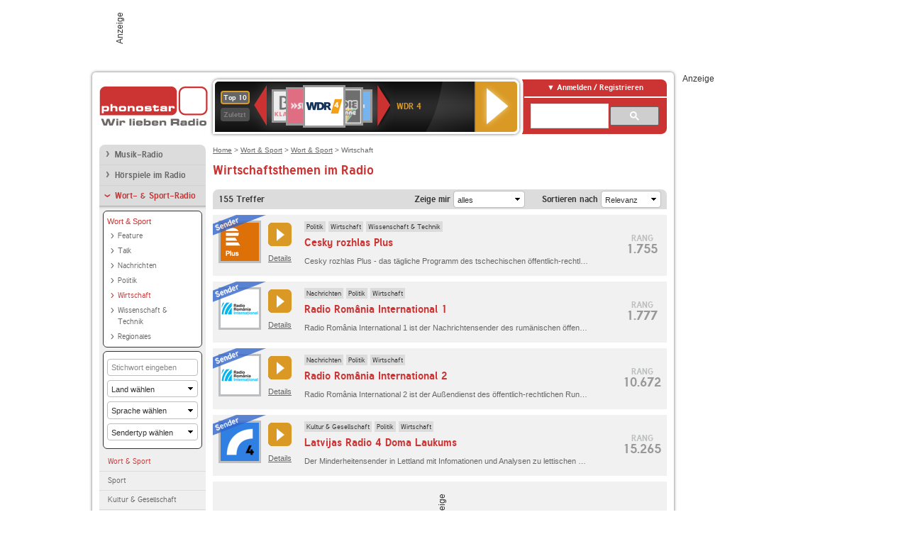

--- FILE ---
content_type: text/html; charset=utf-8
request_url: https://interface.phonostar.de/radio/wort-sport/wirtschaft/liste?page=2
body_size: 13697
content:
<!DOCTYPE html>
<!--[if lt IE 7]><html class="no-js lt-ie9 lt-ie8 lt-ie7"><![endif]-->
<!--[if IE 7]>   <html class="no-js lt-ie9 lt-ie8"><![endif]-->
<!--[if IE 8]>   <html class="no-js lt-ie9"><![endif]-->
<!--[if gt IE 8]><!--><html class="no-js"><!--<![endif]-->
<head>
  <title>Wirtschafts-Radio hörst du kostenlos auf phonostar.de</title>
<meta name="description" content="Wirtschaftsradio mit den aktuellsten Nachrichten aus der Welt der Wirtschaft hörst du kostenlos im Internet Radio von phonostar.de." />
<link rel="canonical" href="https://interface.phonostar.de/radio/wort-sport/wirtschaft/liste" />


  <meta name="viewport" content="width=device-width,initial-scale=1" />
  <meta property="fb:app_id" content="301099033252630" />
  <meta name="appstore:developer_url" content=https://www.phonostar.de style="user-select: auto;">
  <meta name="appstore:bundle_id" content="de.phonostar.magenta" style="user-select: auto;">
  <meta name="appstore:store_id" content="de.phonostar.magenta" style="user-select: auto;">

  <link rel="shortcut icon" href="/favicon.ico" />

  <meta name="csrf-param" content="authenticity_token" />
<meta name="csrf-token" content="d212VmG5BDslJLqmGADXtEUAl1qWFXNlLjAXYgI1kV+KiXmPEfgeChZaahHScllFv19NXpbeQUbXygUiYiqLdg==" />


  <link rel="stylesheet" media="screen" href="/assets/phonostar-9567a627717eb50801d9f7e411a6a17656bdd1a5fa25ce91d312fafc0f6a6448.css" />
<!--[if lte IE 9]>
<link rel="stylesheet" media="screen" href="/assets/phonostar_split2-ec96a505bd5ce1b4ffb7ae544808f2a00235095ddebc304e5adbda68a0ec65ed.css" />
<![endif]-->
  
  <script src="/assets/modernizr-a439f66b08f2fdb1e5f0fa0049da0231dba775277c4f5f41b2b3eaa6bdde4d27.js"></script>

    <script src="https://www.googletagmanager.com/gtag/js?id=UA-113856970-1" async="async"></script>
    <script>
      var gaProperty = 'UA-113856970-1';
      var disableStr = 'ga-disable-' + gaProperty;
      if (document.cookie.indexOf(disableStr + '=true') > -1) {
         window[disableStr] = true;
      }
      function gaOptout() {
         document.cookie = disableStr + '=true; expires=Thu, 31 Dec 2099 23:59:59 UTC; path=/';
         window[disableStr] = true;
         alert('Das Tracking ist jetzt deaktiviert');
      }
      (function(i,s,o,g,r,a,m){i['GoogleAnalyticsObject']=r;i[r]=i[r]||function(){
        (i[r].q=i[r].q||[]).push(arguments)},i[r].l=1*new Date();a=s.createElement(o),
         m=s.getElementsByTagName(o)[0];a.async=1;a.src=g;m.parentNode.insertBefore(a,m)
      })(window,document,'script','https://www.google-analytics.com/analytics.js','ga');

      ga('create', gaProperty, 'auto');
      ga('set', 'anonymizeIp', true);
      ga('send', 'pageview');
    </script>
    <script src="https://cdn.stroeerdigitalgroup.de/metatag/live/OMS_phonostar/metaTag.min.js" type="text/javascript" id='ads-src'></script>
</head>
<body>

<div id="page-wrapper">


      <div id="gpt_superbanner_wrapper">
        <div id="oms_gpt_superbanner" class="gpt-collapse-empty ad-banner"></div>
      </div>
     
<div id="oms_gpt_skyscraper" class="ad-sky"></div>

<div id="page">

<!--[if lt IE 8]>
<p class="browser-banner">
  Du nutzt einen <strong>veralteten</strong> Browser. Die volle Funktionalität kann nicht gewährleistet werden.<br />
  Für die bestmögliche Erfahrung dieser Website, aktualisiere bitte auf einen <a href="/browsers">modernen Browser</a>.
</p>
<![endif]-->

<header role="banner" class="page">
  <a rel="home" id="logo" href="/"></a>
    <div id="items-carousel"></div>

    <div class="right">
      <div class="js-radiocloud-top-menu">
          <a id="radiocloud-access-link" href="https://interface.phonostar.de/radio/radioaufnehmen/radiocloud/login"><span>Anmelden / Registrieren</span></a>
<div class="radiocloud-access-dropdown">

    <span class="subheading">Anmelden</span>
    
<form novalidate="novalidate" class="small-signin-form" action="https://interface.phonostar.de/radio/radioaufnehmen/radiocloud/login" accept-charset="UTF-8" method="post"><input name="utf8" type="hidden" value="&#x2713;" /><input type="hidden" name="authenticity_token" value="hjOm67K3ojpPVM7vyX8nq0qt416xFjBA4+6vsXGyeXx716kywva4C3wqHlgDDalasPI5WrHdAmMaFL3xEa1jVQ==" />
  <fieldset class="inputs">
    <legend>Anmelden</legend>
    <ol>
      <li>
        <label for="top_menu_user_email">E-Mail</label>
        <input class="email" pattern="[^ @]+@[^ @]+\.[^ @]+" required="required" placeholder="E-Mail" type="text" name="user[email]" id="top_menu_user_email" />
</li>      <li>
        <label for="top_menu_user_password">Passwort</label>
        <input required="required" placeholder="Passwort" type="password" name="user[password]" id="top_menu_user_password" />
        <span class="lost-password"><a href="/radio/radioaufnehmen/radiocloud/passwort/neu">Passwort vergessen?</a></span>
</li></ol></fieldset>    <fieldset>
      <ol>
        <li>
          <div class="checkbox">
            <input name="user[remember_me]" type="hidden" value="0" /><input type="checkbox" value="1" name="user[remember_me]" id="top_menu_user_remember_me" />
            <label for="top_menu_user_remember_me">Angemeldet bleiben</label>
          </div>
</li></ol></fieldset>    <fieldset class="submit show-submit">
    <button name="button" type="submit" class="ui-button-arrow">Anmelden</button>
</fieldset></form>

    <hr>

    <span class="subheading"><a href="https://interface.phonostar.de/radio/radioaufnehmen/radiocloud/registrieren">Du bist noch nicht registriert?</a></span>
    <p>
      Erstelle dein <em>kostenloses</em> phonostar-Konto!
      <br />
      Auf der <a href="https://interface.phonostar.de/radio/radioaufnehmen/radiocloud/registrieren">Info-Seite</a> findest du alle Informationen zu "Mein phonostar".
</p>
</div>

      </div>
      <div class="mini-search-form cse-search-box" id="site-search"><div class="gcse-searchbox-only" data-resultsUrl="/radio/suchergebnisse" data-queryParameterName="q"></div></div>
      <span class="rounded"></span>
    </div>
</header>
<div id="side">
      <nav id="main">
    <ul>
    <li class="first">
    <a href="/radio/musik">Musik-Radio</a>
    </li>
    <li>
    <a href="/radio/hoerspiel">Hörspiele im Radio</a>
    </li>
    <li class="active">
    <a class="active" href="/radio/wort-sport">Wort- &amp; Sport-Radio</a>
        <ul data-toggler-text="[&quot;Mehr Genres&quot;,&quot;Weniger Genres&quot;]">
            <li class="active first"><div class="rounded-nav-box selected-nav"><a class="active" href="/radio/wort-sport/aktuelles-information/liste">Wort &amp; Sport</a><ul><li class="first"><a href="/radio/wort-sport/feature/liste">Feature</a></li><li class=""><a href="/radio/wort-sport/talk/liste">Talk</a></li><li class=""><a href="/radio/wort-sport/nachrichten/liste">Nachrichten</a></li><li class=""><a href="/radio/wort-sport/politik/liste">Politik</a></li><li class="active"><a class="active" href="/radio/wort-sport/wirtschaft/liste">Wirtschaft</a></li><li class=""><a href="/radio/wort-sport/wissenschaft-technik/liste">Wissenschaft &amp; Technik</a></li><li class="last"><a href="/radio/wort-sport/regionales/liste">Regionales</a></li></ul></div><form class="rounded-nav-box filter" data-defaultparams="{&quot;type&quot;:&quot;all&quot;,&quot;keyword&quot;:&quot;&quot;,&quot;country_id&quot;:&quot;&quot;,&quot;language_id&quot;:&quot;&quot;,&quot;station_type_id&quot;:&quot;&quot;,&quot;wish_list_id&quot;:&quot;&quot;,&quot;sort_by&quot;:&quot;relevancy&quot;}" action="/radio/wort-sport/wirtschaft/liste" accept-charset="UTF-8" data-remote="true" method="get"><input name="utf8" type="hidden" value="&#x2713;" />
  <ul>
      <li>
          <label for="keyword">Stichwort</label>
          <input type="text" name="keyword" id="keyword" value="" placeholder="Stichwort eingeben" />
      </li>
      <li>
          <label for="country_id">Land</label>
          <select name="country_id" id="country_id"><option value="">Land wählen</option><option value="62">Australien</option>
<option value="96">Bulgarien</option>
<option value="61">China</option>
<option value="35">Dänemark</option>
<option value="2">Deutschland</option>
<option value="58">Estland</option>
<option value="7">Frankreich</option>
<option value="6">Großbritannien</option>
<option value="50">Kanada</option>
<option value="73">Lettland</option>
<option value="95">Monaco</option>
<option value="1030">Nepal</option>
<option value="11">Niederlande</option>
<option value="5">Österreich</option>
<option value="52">Rumänien</option>
<option value="57">Russland</option>
<option value="4">Schweiz</option>
<option value="49">Singapur</option>
<option value="10">Spanien</option>
<option value="72">Südafrika</option>
<option value="48">Tschechien</option>
<option value="83">Tunesien</option>
<option value="99">Türkei</option>
<option value="109">Ukraine</option>
<option value="100">Ungarn</option>
<option value="1">USA</option></select>
      </li>
      <li>
          <label for="language_id">Sprache</label>
          <select name="language_id" id="language_id"><option value="">Sprache wählen</option><option value="52">Bulgarisch</option>
<option value="25">Chinesisch</option>
<option value="13">Dänisch</option>
<option value="2">Deutsch</option>
<option value="1">Englisch</option>
<option value="22">Estnisch</option>
<option value="3">Französisch</option>
<option value="12">Italienisch</option>
<option value="35">Lettisch</option>
<option value="79">Nepalesisch</option>
<option value="5">Niederländisch</option>
<option value="7">Portugiesisch</option>
<option value="17">Rumänisch</option>
<option value="23">Russisch</option>
<option value="9">Spanisch</option>
<option value="21">Tschechisch</option>
<option value="43">Türkisch</option>
<option value="51">Ukrainisch</option>
<option value="60">Ungarisch</option></select>
      </li>
      <li>
          <label for="station_type_id">Sendertyp</label>
          <select name="station_type_id" id="station_type_id"><option value="">Sendertyp wählen</option><option value="11">Freies Radio</option>
<option value="3">Internetradio</option>
<option value="10">Lokalradio</option>
<option value="8">Offener Kanal/Bürgerradio</option>
<option value="2">Öffentlich-rechtlich</option>
<option value="9">Privatsender</option></select>
      </li>
      <li class="submit">
          <input type="hidden" name="sort_by" id="sort_by" value="live_relevancy" />
          <input type="hidden" name="type" id="type" value="all" />
          <input type="submit" name="commit" value="Filtern" data-disable-with="Filtern" />
      </li>
  </ul>
</form><a class="active" href="/radio/wort-sport/aktuelles-information/liste">Wort &amp; Sport</a></li>
            <li class=""><a href="/radio/wort-sport/sport/liste">Sport</a></li>
            <li class=""><a href="/radio/wort-sport/kultur-literatur/liste">Kultur &amp; Gesellschaft</a></li>
            <li class=""><a href="/radio/wort-sport/medien/liste">Medien</a></li>
            <li class=""><a href="/radio/wort-sport/lifestyle-freizeit/liste">Lifestyle &amp; Freizeit</a></li>
            <li class=""><a href="/radio/wort-sport/religioes/liste">Religiös</a></li>
            <li class=""><a href="/radio/wort-sport/kinder-nachrichten/liste">Kinder-Nachrichten</a></li>
            <li class=""><a href="/radio/wort-sport/wissen/liste">Wissen</a></li>
            <li class="last"><a href="/radio/wort-sport/buntes-magazin/liste">Buntes Magazin</a></li>
        </ul>
    </li>
    <li class="last">
    <a href="/radio/klassik">Klassik-Radio</a>
    </li>
</ul>
<ul>
    <li class="first">
    <a href="/radio/radiosender">Radiosender</a>
    </li>
    <li>
    <a href="/radio/radio-charts/topradios">Beliebteste Radios</a>
    </li>
    <li class="last">
    <a href="/radio/toppodcasts">Beliebteste Podcasts</a>
    </li>
</ul>



    <ul>
      <li class="first last">
        <a href="https://interface.phonostar.de/radio/radioaufnehmen/radiocloud/registrieren">Mein phonostar</a>


      </li>
    </ul>
    <ul>
      <li class="first last">
      <a href="/radio/radioaufnehmen">Downloads</a>
      </li>
    </ul>
    <ul >
      <li class="last">
        <a href="/radio/hilfe">Hilfe &amp; Kontakt</a>
      </li>
     </ul>
      <ul class="last">
        <li class="last">
          <a href="/radio/newsletter">Newsletter</a>
        </li>
      </ul>
</nav>

<div id="elsewhere">
  <span>phonostar auf</span> <a class="facebook" rel="nofollow" target="_blank" href="https://www.facebook.com/phonostar">Facebook</a> <a class="twitter" rel="nofollow" target="_blank" href="https://twitter.com/phonostar">Twitter</a>
</div>


</div>

<div id="content" role="main">
  
  <nav id="breadcrumb"><a href="/">Home</a> &gt; <a href="/radio/wort-sport">Wort &amp; Sport</a> &gt; <a href="/radio/wort-sport/aktuelles-information/liste">Wort &amp; Sport</a> &gt; Wirtschaft</nav>


<section id="search-list" class="genre">
        <header><h1>Wirtschaftsthemen im Radio</h1></header>

    <div class="list-wrapper list search" data-search-list-cache="true">
        <div class="list-header" data-ps-search-count="155" data-ps-search-max-per-page="20">
    <span class="count">155</span> Treffer

    <form class="sort" data-type="json" data-ps-loading-overlay="#search-list .list-wrapper" action="/radio/wort-sport/wirtschaft/liste" accept-charset="UTF-8" data-remote="true" method="get"><input name="utf8" type="hidden" value="&#x2713;" />

        <label for="type">Zeige mir</label>
        <select name="type" id="type"><option selected="selected" value="all">alles</option>
<option value="channel">nur Sender</option>
<option value="broadcast">nur Sendungen</option>
<option value="podcast">nur Podcasts</option></select>
      <label for="sort_by">Sortieren nach</label>
      <select name="sort_by" id="sort_by"><option value="relevancy">Relevanz</option>
<option value="is_tip">Radio Tipps</option>
<option value="top_rating">Rang</option>
<option value="avg_rating">Bewertung</option>
<option value="full_name">A-Z</option>
<option value="start, name">Sendezeit</option></select>

      <input type="hidden" name="keyword" id="keyword" value="" />
      
      
      

      <input type="submit" name="commit" value="Sortieren" class="submit" data-disable-with="Sortieren" />
</form></div>

<script type="text/html" id="list_item">{{#ad}}<li>{{/ad}}
{{^ad}}<li{{#li_class}} class="{{li_class}}"{{/li_class}}>{{/ad}}
    {{{html.type_badge}}}
    <div class="main">
        <div class="main-left">
          <a href="{{url}}" title="{{title}}"><img src="{{image.src}}" width="54" height="54" alt="{{title}}" /></a>
          <div class="mini-button">
            {{{html.multi_button}}}
            <a href="{{url}}" class="details">Details</a>
          </div>
        </div>
        <div class="main-right">
            <div class="hgroup">
                <strong class="kicker">{{{html.kicker}}}</strong>
                <div class="list-item-heading">
                  <a href="{{url}}" title="{{title}}">
                    <span class="li-heading-main">{{heading.main}}</span>
                    {{#heading.additional}}
                      <span class="li-heading-additional">{{heading.additional}}</span>
                    {{/heading.additional}}
                  </a>
                </div>
            </div>
            <div class="entry">
              {{#additional_info}}
              <div class="description">{{additional_info}}</div>
              {{/additional_info}}
            </div>
        </div>
    </div>
    <div class="right">
      <div class="meta">
            {{{html.tip_icon}}}
            <div class="chart-position" title="{{rank_title}}">
              <span class="top">Rang</span>
              <span class="rank">{{rank}}</span>
            </div>
        </div>
    </div>
</li>
{{#ad}}
  <li{{#li_class}} class="{{li_class}}"{{/li_class}}>
    {{{html.content_ad}}}
  </li>
{{/ad}}
</script>

<ul class="generic2">
      
<li>
    <div class="badge channel-left type-badge">Radiosender</div>
    <div class="main">
        <div class="main-left">
          <a href="/radio/ceskyrozhlasplus" title="Cesky rozhlas Plus "><img src="/images/auto_created/cro_plus554x54.png" width="54" height="54" alt="Cesky rozhlas Plus " /></a>
          <div class="mini-button">
            <span class="multi-button-wrapper player-selection closed" data-ps-player-selection="{&quot;type&quot;:&quot;channel&quot;,&quot;for&quot;:&quot;listen&quot;,&quot;link&quot;:{&quot;online&quot;:[&quot;/online_player/channel/3787&quot;,{}],&quot;desktop&quot;:[&quot;psradio://%7CChannelId%7C3787&quot;,{}]}}" data-ps-cache-genre-list-id="3787"><span class="ps-button-container ps-icon-button"><a class="mini right-arrows ps-button" title="Cesky rozhlas Plus Stream hören" target="blank" rel="nofollow" href="psradio://%7CChannelId%7C3787"><span class="icon-wrapper"><span class="icon btn-listen"></span></span><span class="text">Jetzt anhören</span></a></span><div class="multi-button-dropdown mini">
<ul>

  <li>
    <a class="option online" href="/online_player/channel/3787"><span></span>im Online-Player</a>
  </li>
  <li>
    <a class="option desktop" rel="nofollow" href="psradio://%7CChannelId%7C3787"><span></span>im phonostar-Player</a>
  </li>

  <li class="help">
    <a class="help-toggler">Was ist das?</a>
    <div class="help-box" data-position-offset="5 0">

        <span class="help-box-heading">Radio hören mit phonostar</span>
        <img width="115" height="78" src="/assets/help-layer_phonostarplayer-bcd871a85e99ee56607d87eb3b586368bb80451714f902e4087593d279871226.png" alt="Help layer phonostarplayer" />
        <span>Um Radio anzuhören, stehen dir bei phonostar zwei Möglichkeiten zur Verfügung: Entweder hörst du mit dem Online-Player direkt in deinem Browser, oder du nutzt den phonostar-Player. Der phonostar-Player ist eine kostenlose Software für PC und Mac, mit der du Radio unabhängig von deinem Browser finden, hören und sogar aufnehmen kannst.</span>
        <span class="last more"><b>&#8250;&#8250;&#8250;&#8250;</b> <a href="/radio/radioaufnehmen/phonostar-player">phonostar-Player gratis herunterladen</a></span>

      <a class="close-button">X</a>
    </div>
  </li>
</ul>
</div>
</span>
            <a href="/radio/ceskyrozhlasplus" class="details">Details</a>
          </div>
        </div>
        <div class="main-right">
            <div class="hgroup">
                <strong class="kicker"><span><a title="Politik-Radio hörst du kostenlos auf phonostar.de" href="/radio/wort-sport/politik/liste">Politik</a></span><span><a title="Wirtschafts-Radio hörst du kostenlos auf phonostar.de" href="/radio/wort-sport/wirtschaft/liste">Wirtschaft</a></span><span><a title="Wissenschaft &amp; Technik hörst du kostenlos auf phonostar.de" href="/radio/wort-sport/wissenschaft-technik/liste">Wissenschaft &amp; Technik</a></span></strong>
                <div class="list-item-heading">
                  <a href="/radio/ceskyrozhlasplus" title="Cesky rozhlas Plus ">
                    <span class="li-heading-main">Cesky rozhlas Plus</span>
                      <span class="li-heading-additional"></span>
                  </a>
                </div>
            </div>
            <div class="entry">
              <div class="description">Cesky rozhlas Plus - das tägliche Programm des tschechischen öffentlich-rechtlichen Rundfunks mit Informationen, Analysen und Diskussionen aus Politik, Wirtschaft, Wissenschaft und Kultur.				</div>
            </div>
        </div>
    </div>
    <div class="right">
      <div class="meta">
            
            <div class="chart-position" title="Dieser Sender ist auf Platz 1.755 der meistgehörten Sender aller phonostar-Nutzer.">
              <span class="top">Rang</span>
              <span class="rank">1.755</span>
            </div>
        </div>
    </div>
</li>

      
<li>
    <div class="badge channel-left type-badge">Radiosender</div>
    <div class="main">
        <div class="main-left">
          <a href="/radio/radioromaniainternational/1" title="Radio România International 1 "><img src="/images/auto_created/Radio_Romania_International354x54.png" width="54" height="54" alt="Radio România International 1 " /></a>
          <div class="mini-button">
            <span class="multi-button-wrapper player-selection closed" data-ps-player-selection="{&quot;type&quot;:&quot;channel&quot;,&quot;for&quot;:&quot;listen&quot;,&quot;link&quot;:{&quot;online&quot;:[&quot;/online_player/channel/34668&quot;,{}],&quot;desktop&quot;:[&quot;psradio://%7CChannelId%7C34668&quot;,{}]}}" data-ps-cache-genre-list-id="34668"><span class="ps-button-container ps-icon-button"><a class="mini right-arrows ps-button" title="Radio România International 1 Stream hören" target="blank" rel="nofollow" href="psradio://%7CChannelId%7C34668"><span class="icon-wrapper"><span class="icon btn-listen"></span></span><span class="text">Jetzt anhören</span></a></span><div class="multi-button-dropdown mini">
<ul>

  <li>
    <a class="option online" href="/online_player/channel/34668"><span></span>im Online-Player</a>
  </li>
  <li>
    <a class="option desktop" rel="nofollow" href="psradio://%7CChannelId%7C34668"><span></span>im phonostar-Player</a>
  </li>

  <li class="help">
    <a class="help-toggler">Was ist das?</a>
    <div class="help-box" data-position-offset="5 0">

        <span class="help-box-heading">Radio hören mit phonostar</span>
        <img width="115" height="78" src="/assets/help-layer_phonostarplayer-bcd871a85e99ee56607d87eb3b586368bb80451714f902e4087593d279871226.png" alt="Help layer phonostarplayer" />
        <span>Um Radio anzuhören, stehen dir bei phonostar zwei Möglichkeiten zur Verfügung: Entweder hörst du mit dem Online-Player direkt in deinem Browser, oder du nutzt den phonostar-Player. Der phonostar-Player ist eine kostenlose Software für PC und Mac, mit der du Radio unabhängig von deinem Browser finden, hören und sogar aufnehmen kannst.</span>
        <span class="last more"><b>&#8250;&#8250;&#8250;&#8250;</b> <a href="/radio/radioaufnehmen/phonostar-player">phonostar-Player gratis herunterladen</a></span>

      <a class="close-button">X</a>
    </div>
  </li>
</ul>
</div>
</span>
            <a href="/radio/radioromaniainternational/1" class="details">Details</a>
          </div>
        </div>
        <div class="main-right">
            <div class="hgroup">
                <strong class="kicker"><span><a title="Nachrichten-Radio hörst du kostenlos auf phonostar.de" href="/radio/wort-sport/nachrichten/liste">Nachrichten</a></span><span><a title="Politik-Radio hörst du kostenlos auf phonostar.de" href="/radio/wort-sport/politik/liste">Politik</a></span><span><a title="Wirtschafts-Radio hörst du kostenlos auf phonostar.de" href="/radio/wort-sport/wirtschaft/liste">Wirtschaft</a></span></strong>
                <div class="list-item-heading">
                  <a href="/radio/radioromaniainternational/1" title="Radio România International 1 ">
                    <span class="li-heading-main">Radio România International 1</span>
                      <span class="li-heading-additional"></span>
                  </a>
                </div>
            </div>
            <div class="entry">
              <div class="description">Radio România International 1 ist der Nachrichtensender des rumänischen öffentlich-rechtlichen Rundfunks. Hier erfahren im Ausland lebende Rumänen alles über die neusten Ereignissen in der alten Heimat. Ergänzt wird das Programm mit klassischer Musik.</div>
            </div>
        </div>
    </div>
    <div class="right">
      <div class="meta">
            
            <div class="chart-position" title="Dieser Sender ist auf Platz 1.777 der meistgehörten Sender aller phonostar-Nutzer.">
              <span class="top">Rang</span>
              <span class="rank">1.777</span>
            </div>
        </div>
    </div>
</li>

      
<li>
    <div class="badge channel-left type-badge">Radiosender</div>
    <div class="main">
        <div class="main-left">
          <a href="/radio/radioromaniainternational/2" title="Radio România International 2 "><img src="/images/auto_created/Radio_Romania_International354x54.png" width="54" height="54" alt="Radio România International 2 " /></a>
          <div class="mini-button">
            <span class="multi-button-wrapper player-selection closed" data-ps-player-selection="{&quot;type&quot;:&quot;channel&quot;,&quot;for&quot;:&quot;listen&quot;,&quot;link&quot;:{&quot;online&quot;:[&quot;/online_player/channel/34669&quot;,{}],&quot;desktop&quot;:[&quot;psradio://%7CChannelId%7C34669&quot;,{}]}}" data-ps-cache-genre-list-id="34669"><span class="ps-button-container ps-icon-button"><a class="mini right-arrows ps-button" title="Radio România International 2 Stream hören" target="blank" rel="nofollow" href="psradio://%7CChannelId%7C34669"><span class="icon-wrapper"><span class="icon btn-listen"></span></span><span class="text">Jetzt anhören</span></a></span><div class="multi-button-dropdown mini">
<ul>

  <li>
    <a class="option online" href="/online_player/channel/34669"><span></span>im Online-Player</a>
  </li>
  <li>
    <a class="option desktop" rel="nofollow" href="psradio://%7CChannelId%7C34669"><span></span>im phonostar-Player</a>
  </li>

  <li class="help">
    <a class="help-toggler">Was ist das?</a>
    <div class="help-box" data-position-offset="5 0">

        <span class="help-box-heading">Radio hören mit phonostar</span>
        <img width="115" height="78" src="/assets/help-layer_phonostarplayer-bcd871a85e99ee56607d87eb3b586368bb80451714f902e4087593d279871226.png" alt="Help layer phonostarplayer" />
        <span>Um Radio anzuhören, stehen dir bei phonostar zwei Möglichkeiten zur Verfügung: Entweder hörst du mit dem Online-Player direkt in deinem Browser, oder du nutzt den phonostar-Player. Der phonostar-Player ist eine kostenlose Software für PC und Mac, mit der du Radio unabhängig von deinem Browser finden, hören und sogar aufnehmen kannst.</span>
        <span class="last more"><b>&#8250;&#8250;&#8250;&#8250;</b> <a href="/radio/radioaufnehmen/phonostar-player">phonostar-Player gratis herunterladen</a></span>

      <a class="close-button">X</a>
    </div>
  </li>
</ul>
</div>
</span>
            <a href="/radio/radioromaniainternational/2" class="details">Details</a>
          </div>
        </div>
        <div class="main-right">
            <div class="hgroup">
                <strong class="kicker"><span><a title="Nachrichten-Radio hörst du kostenlos auf phonostar.de" href="/radio/wort-sport/nachrichten/liste">Nachrichten</a></span><span><a title="Politik-Radio hörst du kostenlos auf phonostar.de" href="/radio/wort-sport/politik/liste">Politik</a></span><span><a title="Wirtschafts-Radio hörst du kostenlos auf phonostar.de" href="/radio/wort-sport/wirtschaft/liste">Wirtschaft</a></span></strong>
                <div class="list-item-heading">
                  <a href="/radio/radioromaniainternational/2" title="Radio România International 2 ">
                    <span class="li-heading-main">Radio România International 2</span>
                      <span class="li-heading-additional"></span>
                  </a>
                </div>
            </div>
            <div class="entry">
              <div class="description">Radio România International 2 ist der Außendienst des öffentlich-rechtlichen Rundfunks Rumäniens. Hier erfährst du alles zur rumänischen Außen- und Innenpolitik in über zehn verschiedenen Sprachen. </div>
            </div>
        </div>
    </div>
    <div class="right">
      <div class="meta">
            
            <div class="chart-position" title="Dieser Sender ist auf Platz 10.672 der meistgehörten Sender aller phonostar-Nutzer.">
              <span class="top">Rang</span>
              <span class="rank">10.672</span>
            </div>
        </div>
    </div>
</li>

      <li>

    <div class="badge channel-left type-badge">Radiosender</div>
    <div class="main">
        <div class="main-left">
          <a href="/radio/latvijasradio4domalaukums" title="Latvijas Radio 4 Doma Laukums "><img src="/images/auto_created/LR4_254x54.png" width="54" height="54" alt="Latvijas Radio 4 Doma Laukums " /></a>
          <div class="mini-button">
            <span class="multi-button-wrapper player-selection closed" data-ps-player-selection="{&quot;type&quot;:&quot;channel&quot;,&quot;for&quot;:&quot;listen&quot;,&quot;link&quot;:{&quot;online&quot;:[&quot;/online_player/channel/2173&quot;,{}],&quot;desktop&quot;:[&quot;psradio://%7CChannelId%7C2173&quot;,{}]}}" data-ps-cache-genre-list-id="2173"><span class="ps-button-container ps-icon-button"><a class="mini right-arrows ps-button" title="Latvijas Radio 4 Doma Laukums Stream hören" target="blank" rel="nofollow" href="psradio://%7CChannelId%7C2173"><span class="icon-wrapper"><span class="icon btn-listen"></span></span><span class="text">Jetzt anhören</span></a></span><div class="multi-button-dropdown mini">
<ul>

  <li>
    <a class="option online" href="/online_player/channel/2173"><span></span>im Online-Player</a>
  </li>
  <li>
    <a class="option desktop" rel="nofollow" href="psradio://%7CChannelId%7C2173"><span></span>im phonostar-Player</a>
  </li>

  <li class="help">
    <a class="help-toggler">Was ist das?</a>
    <div class="help-box" data-position-offset="5 0">

        <span class="help-box-heading">Radio hören mit phonostar</span>
        <img width="115" height="78" src="/assets/help-layer_phonostarplayer-bcd871a85e99ee56607d87eb3b586368bb80451714f902e4087593d279871226.png" alt="Help layer phonostarplayer" />
        <span>Um Radio anzuhören, stehen dir bei phonostar zwei Möglichkeiten zur Verfügung: Entweder hörst du mit dem Online-Player direkt in deinem Browser, oder du nutzt den phonostar-Player. Der phonostar-Player ist eine kostenlose Software für PC und Mac, mit der du Radio unabhängig von deinem Browser finden, hören und sogar aufnehmen kannst.</span>
        <span class="last more"><b>&#8250;&#8250;&#8250;&#8250;</b> <a href="/radio/radioaufnehmen/phonostar-player">phonostar-Player gratis herunterladen</a></span>

      <a class="close-button">X</a>
    </div>
  </li>
</ul>
</div>
</span>
            <a href="/radio/latvijasradio4domalaukums" class="details">Details</a>
          </div>
        </div>
        <div class="main-right">
            <div class="hgroup">
                <strong class="kicker"><span><a title="Kultur Radio hörst du kostenlos auf phonostar.de" href="/radio/wort-sport/kultur-literatur/liste">Kultur &amp; Gesellschaft</a></span><span><a title="Politik-Radio hörst du kostenlos auf phonostar.de" href="/radio/wort-sport/politik/liste">Politik</a></span><span><a title="Wirtschafts-Radio hörst du kostenlos auf phonostar.de" href="/radio/wort-sport/wirtschaft/liste">Wirtschaft</a></span></strong>
                <div class="list-item-heading">
                  <a href="/radio/latvijasradio4domalaukums" title="Latvijas Radio 4 Doma Laukums ">
                    <span class="li-heading-main">Latvijas Radio 4 Doma Laukums</span>
                      <span class="li-heading-additional"></span>
                  </a>
                </div>
            </div>
            <div class="entry">
              <div class="description">Der Minderheitensender in Lettland mit Infomationen und Analysen zu lettischen und internationalen politischen Fragen, Sozialem, Wirtschaft und mehr. Der Fokus liegt auf Jugend und Musik.				</div>
            </div>
        </div>
    </div>
    <div class="right">
      <div class="meta">
            
            <div class="chart-position" title="Dieser Sender ist auf Platz 15.265 der meistgehörten Sender aller phonostar-Nutzer.">
              <span class="top">Rang</span>
              <span class="rank">15.265</span>
            </div>
        </div>
    </div>
</li>
  <li>
    <div id="oms_gpt_rectangle" class="ad-rectangle"></div>
  </li>

      
<li>
    <div class="badge channel-left type-badge">Radiosender</div>
    <div class="main">
        <div class="main-left">
          <a href="/radio/radioaltitude" title="Radio Altitude "><img src="/images/auto_created/Radio_Altitude_88_454x54.png" width="54" height="54" alt="Radio Altitude " /></a>
          <div class="mini-button">
            <span class="multi-button-wrapper player-selection closed" data-ps-player-selection="{&quot;type&quot;:&quot;channel&quot;,&quot;for&quot;:&quot;listen&quot;,&quot;link&quot;:{&quot;online&quot;:[&quot;/online_player/channel/38277&quot;,{}],&quot;desktop&quot;:[&quot;psradio://%7CChannelId%7C38277&quot;,{}]}}" data-ps-cache-genre-list-id="38277"><span class="ps-button-container ps-icon-button"><a class="mini right-arrows ps-button" title="Radio Altitude Stream hören" target="blank" rel="nofollow" href="psradio://%7CChannelId%7C38277"><span class="icon-wrapper"><span class="icon btn-listen"></span></span><span class="text">Jetzt anhören</span></a></span><div class="multi-button-dropdown mini">
<ul>

  <li>
    <a class="option online" href="/online_player/channel/38277"><span></span>im Online-Player</a>
  </li>
  <li>
    <a class="option desktop" rel="nofollow" href="psradio://%7CChannelId%7C38277"><span></span>im phonostar-Player</a>
  </li>

  <li class="help">
    <a class="help-toggler">Was ist das?</a>
    <div class="help-box" data-position-offset="5 0">

        <span class="help-box-heading">Radio hören mit phonostar</span>
        <img width="115" height="78" src="/assets/help-layer_phonostarplayer-bcd871a85e99ee56607d87eb3b586368bb80451714f902e4087593d279871226.png" alt="Help layer phonostarplayer" />
        <span>Um Radio anzuhören, stehen dir bei phonostar zwei Möglichkeiten zur Verfügung: Entweder hörst du mit dem Online-Player direkt in deinem Browser, oder du nutzt den phonostar-Player. Der phonostar-Player ist eine kostenlose Software für PC und Mac, mit der du Radio unabhängig von deinem Browser finden, hören und sogar aufnehmen kannst.</span>
        <span class="last more"><b>&#8250;&#8250;&#8250;&#8250;</b> <a href="/radio/radioaufnehmen/phonostar-player">phonostar-Player gratis herunterladen</a></span>

      <a class="close-button">X</a>
    </div>
  </li>
</ul>
</div>
</span>
            <a href="/radio/radioaltitude" class="details">Details</a>
          </div>
        </div>
        <div class="main-right">
            <div class="hgroup">
                <strong class="kicker"><span><a title="Kultur Radio hörst du kostenlos auf phonostar.de" href="/radio/wort-sport/kultur-literatur/liste">Kultur &amp; Gesellschaft</a></span><span><a title="Wirtschafts-Radio hörst du kostenlos auf phonostar.de" href="/radio/wort-sport/wirtschaft/liste">Wirtschaft</a></span><span><a title="Talk Radio hörst du kostenlos auf phonostar.de" href="/radio/wort-sport/talk/liste">Talk</a></span></strong>
                <div class="list-item-heading">
                  <a href="/radio/radioaltitude" title="Radio Altitude ">
                    <span class="li-heading-main">Radio Altitude</span>
                      <span class="li-heading-additional"></span>
                  </a>
                </div>
            </div>
            <div class="entry">
              <div class="description">Wirtschaft, Umwelt und Kultur sind nur einige Themen beim Talksender Radio Altitude. Abgerundet wird das Programm mit einer musikalischen Mischung.</div>
            </div>
        </div>
    </div>
    <div class="right">
      <div class="meta">
            
            <div class="chart-position" title="Dieser Sender ist auf Platz 15.265 der meistgehörten Sender aller phonostar-Nutzer.">
              <span class="top">Rang</span>
              <span class="rank">15.265</span>
            </div>
        </div>
    </div>
</li>

      
<li>
    <div class="badge channel-left type-badge">Radiosender</div>
    <div class="main">
        <div class="main-left">
          <a href="/radio/stenduestriradyo" title="ST Endüstri Radyo "><img src="/images/auto_created/ST_Enduestri_Radyo54x54.png" width="54" height="54" alt="ST Endüstri Radyo " /></a>
          <div class="mini-button">
            <span class="multi-button-wrapper player-selection closed" data-ps-player-selection="{&quot;type&quot;:&quot;channel&quot;,&quot;for&quot;:&quot;listen&quot;,&quot;link&quot;:{&quot;online&quot;:[&quot;/online_player/channel/39956&quot;,{}],&quot;desktop&quot;:[&quot;psradio://%7CChannelId%7C39956&quot;,{}]}}" data-ps-cache-genre-list-id="39956"><span class="ps-button-container ps-icon-button"><a class="mini right-arrows ps-button" title="ST Endüstri Radyo Stream hören" target="blank" rel="nofollow" href="psradio://%7CChannelId%7C39956"><span class="icon-wrapper"><span class="icon btn-listen"></span></span><span class="text">Jetzt anhören</span></a></span><div class="multi-button-dropdown mini">
<ul>

  <li>
    <a class="option online" href="/online_player/channel/39956"><span></span>im Online-Player</a>
  </li>
  <li>
    <a class="option desktop" rel="nofollow" href="psradio://%7CChannelId%7C39956"><span></span>im phonostar-Player</a>
  </li>

  <li class="help">
    <a class="help-toggler">Was ist das?</a>
    <div class="help-box" data-position-offset="5 0">

        <span class="help-box-heading">Radio hören mit phonostar</span>
        <img width="115" height="78" src="/assets/help-layer_phonostarplayer-bcd871a85e99ee56607d87eb3b586368bb80451714f902e4087593d279871226.png" alt="Help layer phonostarplayer" />
        <span>Um Radio anzuhören, stehen dir bei phonostar zwei Möglichkeiten zur Verfügung: Entweder hörst du mit dem Online-Player direkt in deinem Browser, oder du nutzt den phonostar-Player. Der phonostar-Player ist eine kostenlose Software für PC und Mac, mit der du Radio unabhängig von deinem Browser finden, hören und sogar aufnehmen kannst.</span>
        <span class="last more"><b>&#8250;&#8250;&#8250;&#8250;</b> <a href="/radio/radioaufnehmen/phonostar-player">phonostar-Player gratis herunterladen</a></span>

      <a class="close-button">X</a>
    </div>
  </li>
</ul>
</div>
</span>
            <a href="/radio/stenduestriradyo" class="details">Details</a>
          </div>
        </div>
        <div class="main-right">
            <div class="hgroup">
                <strong class="kicker"><span><a title="Nachrichten-Radio hörst du kostenlos auf phonostar.de" href="/radio/wort-sport/nachrichten/liste">Nachrichten</a></span><span><a title="Wirtschafts-Radio hörst du kostenlos auf phonostar.de" href="/radio/wort-sport/wirtschaft/liste">Wirtschaft</a></span><span><a title="Talk Radio hörst du kostenlos auf phonostar.de" href="/radio/wort-sport/talk/liste">Talk</a></span></strong>
                <div class="list-item-heading">
                  <a href="/radio/stenduestriradyo" title="ST Endüstri Radyo ">
                    <span class="li-heading-main">ST Endüstri Radyo</span>
                      <span class="li-heading-additional"></span>
                  </a>
                </div>
            </div>
            <div class="entry">
              <div class="description">24 Stunden, 7 Tage die Woche bietet das Nachrichtenradio ST Endüstri Radyo Aktuelles, Wissenswertes, Hintergrundinformationen und vieles mehr rund um die Themen Produktion, Investition und Export in der Türkei.</div>
            </div>
        </div>
    </div>
    <div class="right">
      <div class="meta">
            
            <div class="chart-position" title="Dieser Sender ist auf Platz 15.265 der meistgehörten Sender aller phonostar-Nutzer.">
              <span class="top">Rang</span>
              <span class="rank">15.265</span>
            </div>
        </div>
    </div>
</li>

      
<li>
    <div class="badge channel-left type-badge">Radiosender</div>
    <div class="main">
        <div class="main-left">
          <a href="/radio/boersefm" title="Boerse.FM "><img src="/images/platzhalter/platzhalter_wort-sport54x54.jpg" width="54" height="54" alt="Boerse.FM " /></a>
          <div class="mini-button">
            <span class="multi-button-wrapper player-selection closed" data-ps-player-selection="{&quot;type&quot;:&quot;channel&quot;,&quot;for&quot;:&quot;listen&quot;,&quot;link&quot;:{&quot;online&quot;:[&quot;/online_player/channel/95999&quot;,{}],&quot;desktop&quot;:[&quot;psradio://%7CChannelId%7C95999&quot;,{}]}}" data-ps-cache-genre-list-id="95999"><span class="ps-button-container ps-icon-button"><a class="mini right-arrows ps-button" title="Boerse.FM Stream hören" target="blank" rel="nofollow" href="psradio://%7CChannelId%7C95999"><span class="icon-wrapper"><span class="icon btn-listen"></span></span><span class="text">Jetzt anhören</span></a></span><div class="multi-button-dropdown mini">
<ul>

  <li>
    <a class="option online" href="/online_player/channel/95999"><span></span>im Online-Player</a>
  </li>
  <li>
    <a class="option desktop" rel="nofollow" href="psradio://%7CChannelId%7C95999"><span></span>im phonostar-Player</a>
  </li>

  <li class="help">
    <a class="help-toggler">Was ist das?</a>
    <div class="help-box" data-position-offset="5 0">

        <span class="help-box-heading">Radio hören mit phonostar</span>
        <img width="115" height="78" src="/assets/help-layer_phonostarplayer-bcd871a85e99ee56607d87eb3b586368bb80451714f902e4087593d279871226.png" alt="Help layer phonostarplayer" />
        <span>Um Radio anzuhören, stehen dir bei phonostar zwei Möglichkeiten zur Verfügung: Entweder hörst du mit dem Online-Player direkt in deinem Browser, oder du nutzt den phonostar-Player. Der phonostar-Player ist eine kostenlose Software für PC und Mac, mit der du Radio unabhängig von deinem Browser finden, hören und sogar aufnehmen kannst.</span>
        <span class="last more"><b>&#8250;&#8250;&#8250;&#8250;</b> <a href="/radio/radioaufnehmen/phonostar-player">phonostar-Player gratis herunterladen</a></span>

      <a class="close-button">X</a>
    </div>
  </li>
</ul>
</div>
</span>
            <a href="/radio/boersefm" class="details">Details</a>
          </div>
        </div>
        <div class="main-right">
            <div class="hgroup">
                <strong class="kicker"><span><a title="Wirtschafts-Radio hörst du kostenlos auf phonostar.de" href="/radio/wort-sport/wirtschaft/liste">Wirtschaft</a></span><span><a title="Bunt gemischte Musik hörst du kostenlos auf phonostar.de" href="/radio/musik/bunt-gemischt/liste">Bunt gemischt</a></span></strong>
                <div class="list-item-heading">
                  <a href="/radio/boersefm" title="Boerse.FM ">
                    <span class="li-heading-main">Boerse.FM</span>
                      <span class="li-heading-additional"></span>
                  </a>
                </div>
            </div>
            <div class="entry">
              <div class="description">Heute wissen, was morgen in der Zeitung steht mit Boerse.FM. Das Börsen-Radio bietet perfekte Basisinformationen für erfolgreiche Trader und Investoren. Dazwischen gibt es einen bunten Mix an Musik.</div>
            </div>
        </div>
    </div>
    <div class="right">
      <div class="meta">
            
            <div class="chart-position" title="Dieser Sender ist auf Platz 7.675 der meistgehörten Sender aller phonostar-Nutzer.">
              <span class="top">Rang</span>
              <span class="rank">7.675</span>
            </div>
        </div>
    </div>
</li>

      
<li>
    <div class="badge channel-left type-badge">Radiosender</div>
    <div class="main">
        <div class="main-left">
          <a href="/radio/radiointereconomia" title="Radio Intereconomía "><img src="/images/auto_created/Radio_Intereconomia454x54.png" width="54" height="54" alt="Radio Intereconomía " /></a>
          <div class="mini-button">
            <span class="multi-button-wrapper player-selection closed" data-ps-player-selection="{&quot;type&quot;:&quot;channel&quot;,&quot;for&quot;:&quot;listen&quot;,&quot;link&quot;:{&quot;online&quot;:[&quot;/online_player/channel/31053&quot;,{}],&quot;desktop&quot;:[&quot;psradio://%7CChannelId%7C31053&quot;,{}]}}" data-ps-cache-genre-list-id="31053"><span class="ps-button-container ps-icon-button"><a class="mini right-arrows ps-button" title="Radio Intereconomía Stream hören" target="blank" rel="nofollow" href="psradio://%7CChannelId%7C31053"><span class="icon-wrapper"><span class="icon btn-listen"></span></span><span class="text">Jetzt anhören</span></a></span><div class="multi-button-dropdown mini">
<ul>

  <li>
    <a class="option online" href="/online_player/channel/31053"><span></span>im Online-Player</a>
  </li>
  <li>
    <a class="option desktop" rel="nofollow" href="psradio://%7CChannelId%7C31053"><span></span>im phonostar-Player</a>
  </li>

  <li class="help">
    <a class="help-toggler">Was ist das?</a>
    <div class="help-box" data-position-offset="5 0">

        <span class="help-box-heading">Radio hören mit phonostar</span>
        <img width="115" height="78" src="/assets/help-layer_phonostarplayer-bcd871a85e99ee56607d87eb3b586368bb80451714f902e4087593d279871226.png" alt="Help layer phonostarplayer" />
        <span>Um Radio anzuhören, stehen dir bei phonostar zwei Möglichkeiten zur Verfügung: Entweder hörst du mit dem Online-Player direkt in deinem Browser, oder du nutzt den phonostar-Player. Der phonostar-Player ist eine kostenlose Software für PC und Mac, mit der du Radio unabhängig von deinem Browser finden, hören und sogar aufnehmen kannst.</span>
        <span class="last more"><b>&#8250;&#8250;&#8250;&#8250;</b> <a href="/radio/radioaufnehmen/phonostar-player">phonostar-Player gratis herunterladen</a></span>

      <a class="close-button">X</a>
    </div>
  </li>
</ul>
</div>
</span>
            <a href="/radio/radiointereconomia" class="details">Details</a>
          </div>
        </div>
        <div class="main-right">
            <div class="hgroup">
                <strong class="kicker"><span><a title="Klassik &amp; Oper hörst du kostenlos auf phonostar.de" href="/radio/klassik/klassik-musik/liste">Klassische Musik</a></span><span><a title="Wirtschafts-Radio hörst du kostenlos auf phonostar.de" href="/radio/wort-sport/wirtschaft/liste">Wirtschaft</a></span></strong>
                <div class="list-item-heading">
                  <a href="/radio/radiointereconomia" title="Radio Intereconomía ">
                    <span class="li-heading-main">Radio Intereconomía</span>
                      <span class="li-heading-additional"></span>
                  </a>
                </div>
            </div>
            <div class="entry">
              <div class="description">Aktuelle Wirtschaftsnachrichten im Wechsel mit erlesener klassischer Musik erwarten dich auf Radio Intereconomía.</div>
            </div>
        </div>
    </div>
    <div class="right">
      <div class="meta">
            
            <div class="chart-position" title="Dieser Sender ist auf Platz 15.265 der meistgehörten Sender aller phonostar-Nutzer.">
              <span class="top">Rang</span>
              <span class="rank">15.265</span>
            </div>
        </div>
    </div>
</li>

      
<li>
    <div class="badge channel-left type-badge">Radiosender</div>
    <div class="main">
        <div class="main-left">
          <a href="/radio/premiumradio" title="Premium Radio "><img src="/images/auto_created/Premium_Radio254x54.png" width="54" height="54" alt="Premium Radio " /></a>
          <div class="mini-button">
            <span class="multi-button-wrapper player-selection closed" data-ps-player-selection="{&quot;type&quot;:&quot;channel&quot;,&quot;for&quot;:&quot;listen&quot;,&quot;link&quot;:{&quot;online&quot;:[&quot;/online_player/channel/256766&quot;,{}],&quot;desktop&quot;:[&quot;psradio://%7CChannelId%7C256766&quot;,{}]}}" data-ps-cache-genre-list-id="256766"><span class="ps-button-container ps-icon-button"><a class="mini right-arrows ps-button" title="Premium Radio Stream hören" target="blank" rel="nofollow" href="psradio://%7CChannelId%7C256766"><span class="icon-wrapper"><span class="icon btn-listen"></span></span><span class="text">Jetzt anhören</span></a></span><div class="multi-button-dropdown mini">
<ul>

  <li>
    <a class="option online" href="/online_player/channel/256766"><span></span>im Online-Player</a>
  </li>
  <li>
    <a class="option desktop" rel="nofollow" href="psradio://%7CChannelId%7C256766"><span></span>im phonostar-Player</a>
  </li>

  <li class="help">
    <a class="help-toggler">Was ist das?</a>
    <div class="help-box" data-position-offset="5 0">

        <span class="help-box-heading">Radio hören mit phonostar</span>
        <img width="115" height="78" src="/assets/help-layer_phonostarplayer-bcd871a85e99ee56607d87eb3b586368bb80451714f902e4087593d279871226.png" alt="Help layer phonostarplayer" />
        <span>Um Radio anzuhören, stehen dir bei phonostar zwei Möglichkeiten zur Verfügung: Entweder hörst du mit dem Online-Player direkt in deinem Browser, oder du nutzt den phonostar-Player. Der phonostar-Player ist eine kostenlose Software für PC und Mac, mit der du Radio unabhängig von deinem Browser finden, hören und sogar aufnehmen kannst.</span>
        <span class="last more"><b>&#8250;&#8250;&#8250;&#8250;</b> <a href="/radio/radioaufnehmen/phonostar-player">phonostar-Player gratis herunterladen</a></span>

      <a class="close-button">X</a>
    </div>
  </li>
</ul>
</div>
</span>
            <a href="/radio/premiumradio" class="details">Details</a>
          </div>
        </div>
        <div class="main-right">
            <div class="hgroup">
                <strong class="kicker"><span><a title="Hits der 90er, 2000er &amp; von heute hörst du kostenlos auf pho" href="/radio/musik/hits-der-90er-2000er-von-heute/liste">Hits der 90er, 2000er &amp; von heute</a></span><span><a title="Wirtschafts-Radio hörst du kostenlos auf phonostar.de" href="/radio/wort-sport/wirtschaft/liste">Wirtschaft</a></span></strong>
                <div class="list-item-heading">
                  <a href="/radio/premiumradio" title="Premium Radio ">
                    <span class="li-heading-main">Premium Radio</span>
                      <span class="li-heading-additional"></span>
                  </a>
                </div>
            </div>
            <div class="entry">
              <div class="description">PREMIUM RADIO, der Sender für Unternehmer,
Persönlichkeitsentwicklung, Coaching und Business. Dazu gibt es einen exzellenten Mix mit dem Besten an französischer und internationaler Popmusik.</div>
            </div>
        </div>
    </div>
    <div class="right">
      <div class="meta">
            
            <div class="chart-position" title="Dieser Sender ist auf Platz 15.265 der meistgehörten Sender aller phonostar-Nutzer.">
              <span class="top">Rang</span>
              <span class="rank">15.265</span>
            </div>
        </div>
    </div>
</li>

      
<li>
    <div class="badge channel-left type-badge">Radiosender</div>
    <div class="main">
        <div class="main-left">
          <a href="/radio/radioclassique" title="Radio Classique "><img src="/images/auto_created/radio_classique254x54.png" width="54" height="54" alt="Radio Classique " /></a>
          <div class="mini-button">
            <span class="multi-button-wrapper player-selection closed" data-ps-player-selection="{&quot;type&quot;:&quot;channel&quot;,&quot;for&quot;:&quot;listen&quot;,&quot;link&quot;:{&quot;online&quot;:[&quot;/online_player/channel/730&quot;,{}],&quot;desktop&quot;:[&quot;psradio://%7CChannelId%7C730&quot;,{}]}}" data-ps-cache-genre-list-id="730"><span class="ps-button-container ps-icon-button"><a class="mini right-arrows ps-button" title="Radio Classique Stream hören" target="blank" rel="nofollow" href="psradio://%7CChannelId%7C730"><span class="icon-wrapper"><span class="icon btn-listen"></span></span><span class="text">Jetzt anhören</span></a></span><div class="multi-button-dropdown mini">
<ul>

  <li>
    <a class="option online" href="/online_player/channel/730"><span></span>im Online-Player</a>
  </li>
  <li>
    <a class="option desktop" rel="nofollow" href="psradio://%7CChannelId%7C730"><span></span>im phonostar-Player</a>
  </li>

  <li class="help">
    <a class="help-toggler">Was ist das?</a>
    <div class="help-box" data-position-offset="5 0">

        <span class="help-box-heading">Radio hören mit phonostar</span>
        <img width="115" height="78" src="/assets/help-layer_phonostarplayer-bcd871a85e99ee56607d87eb3b586368bb80451714f902e4087593d279871226.png" alt="Help layer phonostarplayer" />
        <span>Um Radio anzuhören, stehen dir bei phonostar zwei Möglichkeiten zur Verfügung: Entweder hörst du mit dem Online-Player direkt in deinem Browser, oder du nutzt den phonostar-Player. Der phonostar-Player ist eine kostenlose Software für PC und Mac, mit der du Radio unabhängig von deinem Browser finden, hören und sogar aufnehmen kannst.</span>
        <span class="last more"><b>&#8250;&#8250;&#8250;&#8250;</b> <a href="/radio/radioaufnehmen/phonostar-player">phonostar-Player gratis herunterladen</a></span>

      <a class="close-button">X</a>
    </div>
  </li>
</ul>
</div>
</span>
            <a href="/radio/radioclassique" class="details">Details</a>
          </div>
        </div>
        <div class="main-right">
            <div class="hgroup">
                <strong class="kicker"><span><a title="Klassik &amp; Oper hörst du kostenlos auf phonostar.de" href="/radio/klassik/klassik-musik/liste">Klassische Musik</a></span><span><a title="Kultur Radio hörst du kostenlos auf phonostar.de" href="/radio/wort-sport/kultur-literatur/liste">Kultur &amp; Gesellschaft</a></span><span><a title="Wirtschafts-Radio hörst du kostenlos auf phonostar.de" href="/radio/wort-sport/wirtschaft/liste">Wirtschaft</a></span></strong>
                <div class="list-item-heading">
                  <a href="/radio/radioclassique" title="Radio Classique ">
                    <span class="li-heading-main">Radio Classique</span>
                      <span class="li-heading-additional"></span>
                  </a>
                </div>
            </div>
            <div class="entry">
              <div class="description">Mit viel Herz und Leidenschaft widmet sich der französische Sender Radio Classique der klassischen Musik, ihren Künstlern und Geschichte. Als besonderes Extra bietet Radio Classique ein informatives Programm mit den neuesten Finanz- und Wirtschaftsnachrichten.</div>
            </div>
        </div>
    </div>
    <div class="right">
      <div class="meta">
            
            <div class="chart-position" title="Dieser Sender ist auf Platz 2.289 der meistgehörten Sender aller phonostar-Nutzer.">
              <span class="top">Rang</span>
              <span class="rank">2.289</span>
            </div>
        </div>
    </div>
</li>

      
<li>
    <div class="badge channel-left type-badge">Radiosender</div>
    <div class="main">
        <div class="main-left">
          <a href="/radio/trendfm1" title="Trend FM "><img src="/images/auto_created/trend_fm_94254x54.png" width="54" height="54" alt="Trend FM " /></a>
          <div class="mini-button">
            <span class="multi-button-wrapper player-selection closed" data-ps-player-selection="{&quot;type&quot;:&quot;channel&quot;,&quot;for&quot;:&quot;listen&quot;,&quot;link&quot;:{&quot;online&quot;:[&quot;/online_player/channel/36159&quot;,{}],&quot;desktop&quot;:[&quot;psradio://%7CChannelId%7C36159&quot;,{}]}}" data-ps-cache-genre-list-id="36159"><span class="ps-button-container ps-icon-button"><a class="mini right-arrows ps-button" title="Trend FM Stream hören" target="blank" rel="nofollow" href="psradio://%7CChannelId%7C36159"><span class="icon-wrapper"><span class="icon btn-listen"></span></span><span class="text">Jetzt anhören</span></a></span><div class="multi-button-dropdown mini">
<ul>

  <li>
    <a class="option online" href="/online_player/channel/36159"><span></span>im Online-Player</a>
  </li>
  <li>
    <a class="option desktop" rel="nofollow" href="psradio://%7CChannelId%7C36159"><span></span>im phonostar-Player</a>
  </li>

  <li class="help">
    <a class="help-toggler">Was ist das?</a>
    <div class="help-box" data-position-offset="5 0">

        <span class="help-box-heading">Radio hören mit phonostar</span>
        <img width="115" height="78" src="/assets/help-layer_phonostarplayer-bcd871a85e99ee56607d87eb3b586368bb80451714f902e4087593d279871226.png" alt="Help layer phonostarplayer" />
        <span>Um Radio anzuhören, stehen dir bei phonostar zwei Möglichkeiten zur Verfügung: Entweder hörst du mit dem Online-Player direkt in deinem Browser, oder du nutzt den phonostar-Player. Der phonostar-Player ist eine kostenlose Software für PC und Mac, mit der du Radio unabhängig von deinem Browser finden, hören und sogar aufnehmen kannst.</span>
        <span class="last more"><b>&#8250;&#8250;&#8250;&#8250;</b> <a href="/radio/radioaufnehmen/phonostar-player">phonostar-Player gratis herunterladen</a></span>

      <a class="close-button">X</a>
    </div>
  </li>
</ul>
</div>
</span>
            <a href="/radio/trendfm1" class="details">Details</a>
          </div>
        </div>
        <div class="main-right">
            <div class="hgroup">
                <strong class="kicker"><span><a title="Jazz Musik hörst du kostenlos auf phonostar.de" href="/radio/musik/jazz/liste">Jazz</a></span><span><a title="Nachrichten-Radio hörst du kostenlos auf phonostar.de" href="/radio/wort-sport/nachrichten/liste">Nachrichten</a></span><span><a title="Wirtschafts-Radio hörst du kostenlos auf phonostar.de" href="/radio/wort-sport/wirtschaft/liste">Wirtschaft</a></span></strong>
                <div class="list-item-heading">
                  <a href="/radio/trendfm1" title="Trend FM ">
                    <span class="li-heading-main">Trend FM</span>
                      <span class="li-heading-additional"></span>
                  </a>
                </div>
            </div>
            <div class="entry">
              <div class="description">Aktuelles und Wissenswertes aus Ungarn und der Welt berichtet Trend FM. Ergänzt wird das Programm dabei mit kulturellen Beiträgen und Jazzmusik.</div>
            </div>
        </div>
    </div>
    <div class="right">
      <div class="meta">
            
            <div class="chart-position" title="Dieser Sender ist auf Platz 14.141 der meistgehörten Sender aller phonostar-Nutzer.">
              <span class="top">Rang</span>
              <span class="rank">14.141</span>
            </div>
        </div>
    </div>
</li>

      
<li>
    <div class="badge channel-left type-badge">Radiosender</div>
    <div class="main">
        <div class="main-left">
          <a href="/radio/radionvc" title="Radio NVC "><img src="/images/auto_created/Radio_NVC54x54.png" width="54" height="54" alt="Radio NVC " /></a>
          <div class="mini-button">
            <span class="multi-button-wrapper player-selection closed" data-ps-player-selection="{&quot;type&quot;:&quot;channel&quot;,&quot;for&quot;:&quot;listen&quot;,&quot;link&quot;:{&quot;online&quot;:[&quot;/online_player/channel/215736&quot;,{}],&quot;desktop&quot;:[&quot;psradio://%7CChannelId%7C215736&quot;,{}]}}" data-ps-cache-genre-list-id="215736"><span class="ps-button-container ps-icon-button"><a class="mini right-arrows ps-button" title="Radio NVC Stream hören" target="blank" rel="nofollow" href="psradio://%7CChannelId%7C215736"><span class="icon-wrapper"><span class="icon btn-listen"></span></span><span class="text">Jetzt anhören</span></a></span><div class="multi-button-dropdown mini">
<ul>

  <li>
    <a class="option online" href="/online_player/channel/215736"><span></span>im Online-Player</a>
  </li>
  <li>
    <a class="option desktop" rel="nofollow" href="psradio://%7CChannelId%7C215736"><span></span>im phonostar-Player</a>
  </li>

  <li class="help">
    <a class="help-toggler">Was ist das?</a>
    <div class="help-box" data-position-offset="5 0">

        <span class="help-box-heading">Radio hören mit phonostar</span>
        <img width="115" height="78" src="/assets/help-layer_phonostarplayer-bcd871a85e99ee56607d87eb3b586368bb80451714f902e4087593d279871226.png" alt="Help layer phonostarplayer" />
        <span>Um Radio anzuhören, stehen dir bei phonostar zwei Möglichkeiten zur Verfügung: Entweder hörst du mit dem Online-Player direkt in deinem Browser, oder du nutzt den phonostar-Player. Der phonostar-Player ist eine kostenlose Software für PC und Mac, mit der du Radio unabhängig von deinem Browser finden, hören und sogar aufnehmen kannst.</span>
        <span class="last more"><b>&#8250;&#8250;&#8250;&#8250;</b> <a href="/radio/radioaufnehmen/phonostar-player">phonostar-Player gratis herunterladen</a></span>

      <a class="close-button">X</a>
    </div>
  </li>
</ul>
</div>
</span>
            <a href="/radio/radionvc" class="details">Details</a>
          </div>
        </div>
        <div class="main-right">
            <div class="hgroup">
                <strong class="kicker"><span><a title="Russische &amp; slawische Musik hörst du kostenlos auf phonostar" href="/radio/musik/russische-slawische-musik/liste">Russische &amp; slawische Musik</a></span><span><a title="Wirtschafts-Radio hörst du kostenlos auf phonostar.de" href="/radio/wort-sport/wirtschaft/liste">Wirtschaft</a></span><span><a title="Talk Radio hörst du kostenlos auf phonostar.de" href="/radio/wort-sport/talk/liste">Talk</a></span></strong>
                <div class="list-item-heading">
                  <a href="/radio/radionvc" title="Radio NVC ">
                    <span class="li-heading-main">Radio NVC</span>
                      <span class="li-heading-additional"></span>
                  </a>
                </div>
            </div>
            <div class="entry">
              <div class="description">Das russischsprachige Wirtschaftsradio aus Chicago.</div>
            </div>
        </div>
    </div>
    <div class="right">
      <div class="meta">
            
            <div class="chart-position" title="Dieser Sender ist auf Platz 15.265 der meistgehörten Sender aller phonostar-Nutzer.">
              <span class="top">Rang</span>
              <span class="rank">15.265</span>
            </div>
        </div>
    </div>
</li>

      
<li>
    <div class="badge channel-left type-badge">Radiosender</div>
    <div class="main">
        <div class="main-left">
          <a href="/radio/aspenwaiteradio" title="Aspen Waite Radio "><img src="/images/auto_created/Aspen_Waite_Radio354x54.png" width="54" height="54" alt="Aspen Waite Radio " /></a>
          <div class="mini-button">
            <span class="multi-button-wrapper player-selection closed" data-ps-player-selection="{&quot;type&quot;:&quot;channel&quot;,&quot;for&quot;:&quot;listen&quot;,&quot;link&quot;:{&quot;online&quot;:[&quot;/online_player/channel/250348&quot;,{}],&quot;desktop&quot;:[&quot;psradio://%7CChannelId%7C250348&quot;,{}]}}" data-ps-cache-genre-list-id="250348"><span class="ps-button-container ps-icon-button"><a class="mini right-arrows ps-button" title="Aspen Waite Radio Stream hören" target="blank" rel="nofollow" href="psradio://%7CChannelId%7C250348"><span class="icon-wrapper"><span class="icon btn-listen"></span></span><span class="text">Jetzt anhören</span></a></span><div class="multi-button-dropdown mini">
<ul>

  <li>
    <a class="option online" href="/online_player/channel/250348"><span></span>im Online-Player</a>
  </li>
  <li>
    <a class="option desktop" rel="nofollow" href="psradio://%7CChannelId%7C250348"><span></span>im phonostar-Player</a>
  </li>

  <li class="help">
    <a class="help-toggler">Was ist das?</a>
    <div class="help-box" data-position-offset="5 0">

        <span class="help-box-heading">Radio hören mit phonostar</span>
        <img width="115" height="78" src="/assets/help-layer_phonostarplayer-bcd871a85e99ee56607d87eb3b586368bb80451714f902e4087593d279871226.png" alt="Help layer phonostarplayer" />
        <span>Um Radio anzuhören, stehen dir bei phonostar zwei Möglichkeiten zur Verfügung: Entweder hörst du mit dem Online-Player direkt in deinem Browser, oder du nutzt den phonostar-Player. Der phonostar-Player ist eine kostenlose Software für PC und Mac, mit der du Radio unabhängig von deinem Browser finden, hören und sogar aufnehmen kannst.</span>
        <span class="last more"><b>&#8250;&#8250;&#8250;&#8250;</b> <a href="/radio/radioaufnehmen/phonostar-player">phonostar-Player gratis herunterladen</a></span>

      <a class="close-button">X</a>
    </div>
  </li>
</ul>
</div>
</span>
            <a href="/radio/aspenwaiteradio" class="details">Details</a>
          </div>
        </div>
        <div class="main-right">
            <div class="hgroup">
                <strong class="kicker"><span><a title="Alternative &amp; Indie Radio hörst du kostenlos auf phonostar.d" href="/radio/musik/alternative-indie/liste">Alternative &amp; Indie</a></span><span><a title="Wirtschafts-Radio hörst du kostenlos auf phonostar.de" href="/radio/wort-sport/wirtschaft/liste">Wirtschaft</a></span><span><a title="Talk Radio hörst du kostenlos auf phonostar.de" href="/radio/wort-sport/talk/liste">Talk</a></span></strong>
                <div class="list-item-heading">
                  <a href="/radio/aspenwaiteradio" title="Aspen Waite Radio ">
                    <span class="li-heading-main">Aspen Waite Radio</span>
                      <span class="li-heading-additional"></span>
                  </a>
                </div>
            </div>
            <div class="entry">
              <div class="description">AWNSR - Dein Sender für Information, Unterhaltung und Genuss. </div>
            </div>
        </div>
    </div>
    <div class="right">
      <div class="meta">
            
            <div class="chart-position" title="Dieser Sender ist auf Platz 15.265 der meistgehörten Sender aller phonostar-Nutzer.">
              <span class="top">Rang</span>
              <span class="rank">15.265</span>
            </div>
        </div>
    </div>
</li>

      
<li>
    <div class="badge channel-left type-badge">Radiosender</div>
    <div class="main">
        <div class="main-left">
          <a href="/radio/capitalfm924" title="Capital FM 92.4 "><img src="/images/auto_created/Capital_FM_92454x54.png" width="54" height="54" alt="Capital FM 92.4 " /></a>
          <div class="mini-button">
            <span class="multi-button-wrapper player-selection closed" data-ps-player-selection="{&quot;type&quot;:&quot;channel&quot;,&quot;for&quot;:&quot;listen&quot;,&quot;link&quot;:{&quot;online&quot;:[&quot;/online_player/channel/252068&quot;,{}],&quot;desktop&quot;:[&quot;psradio://%7CChannelId%7C252068&quot;,{}]}}" data-ps-cache-genre-list-id="252068"><span class="ps-button-container ps-icon-button"><a class="mini right-arrows ps-button" title="Capital FM 92.4 Stream hören" target="blank" rel="nofollow" href="psradio://%7CChannelId%7C252068"><span class="icon-wrapper"><span class="icon btn-listen"></span></span><span class="text">Jetzt anhören</span></a></span><div class="multi-button-dropdown mini">
<ul>

  <li>
    <a class="option online" href="/online_player/channel/252068"><span></span>im Online-Player</a>
  </li>
  <li>
    <a class="option desktop" rel="nofollow" href="psradio://%7CChannelId%7C252068"><span></span>im phonostar-Player</a>
  </li>

  <li class="help">
    <a class="help-toggler">Was ist das?</a>
    <div class="help-box" data-position-offset="5 0">

        <span class="help-box-heading">Radio hören mit phonostar</span>
        <img width="115" height="78" src="/assets/help-layer_phonostarplayer-bcd871a85e99ee56607d87eb3b586368bb80451714f902e4087593d279871226.png" alt="Help layer phonostarplayer" />
        <span>Um Radio anzuhören, stehen dir bei phonostar zwei Möglichkeiten zur Verfügung: Entweder hörst du mit dem Online-Player direkt in deinem Browser, oder du nutzt den phonostar-Player. Der phonostar-Player ist eine kostenlose Software für PC und Mac, mit der du Radio unabhängig von deinem Browser finden, hören und sogar aufnehmen kannst.</span>
        <span class="last more"><b>&#8250;&#8250;&#8250;&#8250;</b> <a href="/radio/radioaufnehmen/phonostar-player">phonostar-Player gratis herunterladen</a></span>

      <a class="close-button">X</a>
    </div>
  </li>
</ul>
</div>
</span>
            <a href="/radio/capitalfm924" class="details">Details</a>
          </div>
        </div>
        <div class="main-right">
            <div class="hgroup">
                <strong class="kicker"><span><a title="Asiatische Musik  hörst du kostenlos auf phonostar.de" href="/radio/musik/asiatische-musik/liste">Asiatische Musik</a></span><span><a title="Wirtschafts-Radio hörst du kostenlos auf phonostar.de" href="/radio/wort-sport/wirtschaft/liste">Wirtschaft</a></span><span><a title="Talk Radio hörst du kostenlos auf phonostar.de" href="/radio/wort-sport/talk/liste">Talk</a></span></strong>
                <div class="list-item-heading">
                  <a href="/radio/capitalfm924" title="Capital FM 92.4 ">
                    <span class="li-heading-main">Capital FM 92.4</span>
                      <span class="li-heading-additional"></span>
                  </a>
                </div>
            </div>
            <div class="entry">
              <div class="description">Direkt aus dem Herzen Kathmandu bietet Capital FM ein informatives und unterhaltsames Programm aus Nachrichten und Wissenswertes aus dem Wirtschaftsbereich sowie nepalesische, indische und englischsprachige Musik und noch vieles mehr.</div>
            </div>
        </div>
    </div>
    <div class="right">
      <div class="meta">
            
            <div class="chart-position" title="Dieser Sender ist auf Platz 15.265 der meistgehörten Sender aller phonostar-Nutzer.">
              <span class="top">Rang</span>
              <span class="rank">15.265</span>
            </div>
        </div>
    </div>
</li>

      
<li>
    <div class="badge channel-left type-badge">Radiosender</div>
    <div class="main">
        <div class="main-left">
          <a href="/radio/podradio" title="PodRadio "><img src="/images/auto_created/podradio_dk54x54.png" width="54" height="54" alt="PodRadio " /></a>
          <div class="mini-button">
            <span class="multi-button-wrapper player-selection closed" data-ps-player-selection="{&quot;type&quot;:&quot;channel&quot;,&quot;for&quot;:&quot;listen&quot;,&quot;link&quot;:{&quot;online&quot;:[&quot;/online_player/channel/272407&quot;,{}],&quot;desktop&quot;:[&quot;psradio://%7CChannelId%7C272407&quot;,{}]}}" data-ps-cache-genre-list-id="272407"><span class="ps-button-container ps-icon-button"><a class="mini right-arrows ps-button" title="PodRadio Stream hören" target="blank" rel="nofollow" href="psradio://%7CChannelId%7C272407"><span class="icon-wrapper"><span class="icon btn-listen"></span></span><span class="text">Jetzt anhören</span></a></span><div class="multi-button-dropdown mini">
<ul>

  <li>
    <a class="option online" href="/online_player/channel/272407"><span></span>im Online-Player</a>
  </li>
  <li>
    <a class="option desktop" rel="nofollow" href="psradio://%7CChannelId%7C272407"><span></span>im phonostar-Player</a>
  </li>

  <li class="help">
    <a class="help-toggler">Was ist das?</a>
    <div class="help-box" data-position-offset="5 0">

        <span class="help-box-heading">Radio hören mit phonostar</span>
        <img width="115" height="78" src="/assets/help-layer_phonostarplayer-bcd871a85e99ee56607d87eb3b586368bb80451714f902e4087593d279871226.png" alt="Help layer phonostarplayer" />
        <span>Um Radio anzuhören, stehen dir bei phonostar zwei Möglichkeiten zur Verfügung: Entweder hörst du mit dem Online-Player direkt in deinem Browser, oder du nutzt den phonostar-Player. Der phonostar-Player ist eine kostenlose Software für PC und Mac, mit der du Radio unabhängig von deinem Browser finden, hören und sogar aufnehmen kannst.</span>
        <span class="last more"><b>&#8250;&#8250;&#8250;&#8250;</b> <a href="/radio/radioaufnehmen/phonostar-player">phonostar-Player gratis herunterladen</a></span>

      <a class="close-button">X</a>
    </div>
  </li>
</ul>
</div>
</span>
            <a href="/radio/podradio" class="details">Details</a>
          </div>
        </div>
        <div class="main-right">
            <div class="hgroup">
                <strong class="kicker"><span><a title="Kultur Radio hörst du kostenlos auf phonostar.de" href="/radio/wort-sport/kultur-literatur/liste">Kultur &amp; Gesellschaft</a></span><span><a title="Wirtschafts-Radio hörst du kostenlos auf phonostar.de" href="/radio/wort-sport/wirtschaft/liste">Wirtschaft</a></span><span><a title="Gesundheits-Radio hörst du kostenlos auf phonostar.de" href="/radio/wort-sport/gesundheit-wellness-beauty/liste">Gesundheit, Wellness &amp; Beauty</a></span></strong>
                <div class="list-item-heading">
                  <a href="/radio/podradio" title="PodRadio ">
                    <span class="li-heading-main">PodRadio</span>
                      <span class="li-heading-additional"></span>
                  </a>
                </div>
            </div>
            <div class="entry">
              <div class="description">PodRadio ist ein Medienformat, das dir Zugang zu einer exklusiven Auswahl an Podcasts bietet. Die Themenvielfalt reicht von Sport bis Wirtschaft und vieles mehr. Das Programm wird erst gesendet und steht dann als verschiedene Podcast-Serien auf der Webseite von PodRadio bereit.</div>
            </div>
        </div>
    </div>
    <div class="right">
      <div class="meta">
            
            <div class="chart-position" title="Dieser Sender ist auf Platz 15.265 der meistgehörten Sender aller phonostar-Nutzer.">
              <span class="top">Rang</span>
              <span class="rank">15.265</span>
            </div>
        </div>
    </div>
</li>

      
<li>
    <div class="badge channel-left type-badge">Radiosender</div>
    <div class="main">
        <div class="main-left">
          <a href="/radio/radioexpressfm" title="Radio Express FM "><img src="/images/platzhalter/platzhalter_musik54x54.jpg" width="54" height="54" alt="Radio Express FM " /></a>
          <div class="mini-button">
            <span class="multi-button-wrapper player-selection closed" data-ps-player-selection="{&quot;type&quot;:&quot;channel&quot;,&quot;for&quot;:&quot;listen&quot;,&quot;link&quot;:{&quot;online&quot;:[&quot;/online_player/channel/20411&quot;,{}],&quot;desktop&quot;:[&quot;psradio://%7CChannelId%7C20411&quot;,{}]}}" data-ps-cache-genre-list-id="20411"><span class="ps-button-container ps-icon-button"><a class="mini right-arrows ps-button" title="Radio Express FM Stream hören" target="blank" rel="nofollow" href="psradio://%7CChannelId%7C20411"><span class="icon-wrapper"><span class="icon btn-listen"></span></span><span class="text">Jetzt anhören</span></a></span><div class="multi-button-dropdown mini">
<ul>

  <li>
    <a class="option online" href="/online_player/channel/20411"><span></span>im Online-Player</a>
  </li>
  <li>
    <a class="option desktop" rel="nofollow" href="psradio://%7CChannelId%7C20411"><span></span>im phonostar-Player</a>
  </li>

  <li class="help">
    <a class="help-toggler">Was ist das?</a>
    <div class="help-box" data-position-offset="5 0">

        <span class="help-box-heading">Radio hören mit phonostar</span>
        <img width="115" height="78" src="/assets/help-layer_phonostarplayer-bcd871a85e99ee56607d87eb3b586368bb80451714f902e4087593d279871226.png" alt="Help layer phonostarplayer" />
        <span>Um Radio anzuhören, stehen dir bei phonostar zwei Möglichkeiten zur Verfügung: Entweder hörst du mit dem Online-Player direkt in deinem Browser, oder du nutzt den phonostar-Player. Der phonostar-Player ist eine kostenlose Software für PC und Mac, mit der du Radio unabhängig von deinem Browser finden, hören und sogar aufnehmen kannst.</span>
        <span class="last more"><b>&#8250;&#8250;&#8250;&#8250;</b> <a href="/radio/radioaufnehmen/phonostar-player">phonostar-Player gratis herunterladen</a></span>

      <a class="close-button">X</a>
    </div>
  </li>
</ul>
</div>
</span>
            <a href="/radio/radioexpressfm" class="details">Details</a>
          </div>
        </div>
        <div class="main-right">
            <div class="hgroup">
                <strong class="kicker"><span><a title="Hits der 90er, 2000er &amp; von heute hörst du kostenlos auf pho" href="/radio/musik/hits-der-90er-2000er-von-heute/liste">Hits der 90er, 2000er &amp; von heute</a></span><span><a title="Orientalische &amp; arabische Musik  hörst du kostenlos auf phon" href="/radio/musik/orientalische-arabische-musik/liste">Orientalische &amp; arabische Musik</a></span><span><a title="Wirtschafts-Radio hörst du kostenlos auf phonostar.de" href="/radio/wort-sport/wirtschaft/liste">Wirtschaft</a></span></strong>
                <div class="list-item-heading">
                  <a href="/radio/radioexpressfm" title="Radio Express FM ">
                    <span class="li-heading-main">Radio Express FM</span>
                      <span class="li-heading-additional"></span>
                  </a>
                </div>
            </div>
            <div class="entry">
              <div class="description">Radio Express FM informiert über die neusten regionalen und globalen Wirtschaftsentwicklungen. Dazu nationale und internationale Musik.</div>
            </div>
        </div>
    </div>
    <div class="right">
      <div class="meta">
            
            <div class="chart-position" title="Dieser Sender ist auf Platz 14.505 der meistgehörten Sender aller phonostar-Nutzer.">
              <span class="top">Rang</span>
              <span class="rank">14.505</span>
            </div>
        </div>
    </div>
</li>

      
<li>
    <div class="badge channel-left type-badge">Radiosender</div>
    <div class="main">
        <div class="main-left">
          <a href="/radio/aeripaeevaraadio" title="Äripäeva Raadio "><img src="/images/auto_created/Aeripaeeva_Raadio54x54.png" width="54" height="54" alt="Äripäeva Raadio " /></a>
          <div class="mini-button">
            <span class="multi-button-wrapper player-selection closed" data-ps-player-selection="{&quot;type&quot;:&quot;channel&quot;,&quot;for&quot;:&quot;listen&quot;,&quot;link&quot;:{&quot;online&quot;:[&quot;/online_player/channel/252069&quot;,{}],&quot;desktop&quot;:[&quot;psradio://%7CChannelId%7C252069&quot;,{}]}}" data-ps-cache-genre-list-id="252069"><span class="ps-button-container ps-icon-button"><a class="mini right-arrows ps-button" title="Äripäeva Raadio Stream hören" target="blank" rel="nofollow" href="psradio://%7CChannelId%7C252069"><span class="icon-wrapper"><span class="icon btn-listen"></span></span><span class="text">Jetzt anhören</span></a></span><div class="multi-button-dropdown mini">
<ul>

  <li>
    <a class="option online" href="/online_player/channel/252069"><span></span>im Online-Player</a>
  </li>
  <li>
    <a class="option desktop" rel="nofollow" href="psradio://%7CChannelId%7C252069"><span></span>im phonostar-Player</a>
  </li>

  <li class="help">
    <a class="help-toggler">Was ist das?</a>
    <div class="help-box" data-position-offset="5 0">

        <span class="help-box-heading">Radio hören mit phonostar</span>
        <img width="115" height="78" src="/assets/help-layer_phonostarplayer-bcd871a85e99ee56607d87eb3b586368bb80451714f902e4087593d279871226.png" alt="Help layer phonostarplayer" />
        <span>Um Radio anzuhören, stehen dir bei phonostar zwei Möglichkeiten zur Verfügung: Entweder hörst du mit dem Online-Player direkt in deinem Browser, oder du nutzt den phonostar-Player. Der phonostar-Player ist eine kostenlose Software für PC und Mac, mit der du Radio unabhängig von deinem Browser finden, hören und sogar aufnehmen kannst.</span>
        <span class="last more"><b>&#8250;&#8250;&#8250;&#8250;</b> <a href="/radio/radioaufnehmen/phonostar-player">phonostar-Player gratis herunterladen</a></span>

      <a class="close-button">X</a>
    </div>
  </li>
</ul>
</div>
</span>
            <a href="/radio/aeripaeevaraadio" class="details">Details</a>
          </div>
        </div>
        <div class="main-right">
            <div class="hgroup">
                <strong class="kicker"><span><a title="Hits der 90er, 2000er &amp; von heute hörst du kostenlos auf pho" href="/radio/musik/hits-der-90er-2000er-von-heute/liste">Hits der 90er, 2000er &amp; von heute</a></span><span><a title="Russische &amp; slawische Musik hörst du kostenlos auf phonostar" href="/radio/musik/russische-slawische-musik/liste">Russische &amp; slawische Musik</a></span><span><a title="Wirtschafts-Radio hörst du kostenlos auf phonostar.de" href="/radio/wort-sport/wirtschaft/liste">Wirtschaft</a></span></strong>
                <div class="list-item-heading">
                  <a href="/radio/aeripaeevaraadio" title="Äripäeva Raadio ">
                    <span class="li-heading-main">Äripäeva Raadio</span>
                      <span class="li-heading-additional"></span>
                  </a>
                </div>
            </div>
            <div class="entry">
              <div class="description">Von Investment- bis Wirtschaftsrecht von Bau bis Immobilien, Äripäeva Raadio bietet ein abwechslungsreiches Wirtschaftsprogramm angereichert mit einem internationalen Musikmix aus estnischen, russischen und englischsprachigen Hits.</div>
            </div>
        </div>
    </div>
    <div class="right">
      <div class="meta">
            
            <div class="chart-position" title="Dieser Sender ist auf Platz 15.265 der meistgehörten Sender aller phonostar-Nutzer.">
              <span class="top">Rang</span>
              <span class="rank">15.265</span>
            </div>
        </div>
    </div>
</li>

      
<li>
    <div class="badge broadcast-left type-badge">Radiosendung</div>
    <div class="main">
        <div class="main-left">
          <a href="/radio/pestizide-mikroplastik-pfas-und-co/v/234906/2026-01-22" title="Pestizide, Mikroplastik, PFAS und Co. "><img src="/images/auto_created/mikroplastik-zahnpasta54x54.jpg" width="54" height="54" alt="Pestizide, Mikroplastik, PFAS und Co. " /></a>
          <div class="mini-button">
            <span class="multi-button-wrapper player-selection closed" data-ps-player-selection="{&quot;type&quot;:&quot;broadcast&quot;,&quot;for&quot;:&quot;record&quot;,&quot;link&quot;:{&quot;online&quot;:[&quot;/radio/radioaufnehmen/radiocloud/einplanen/150/2026-01-22&quot;,{&quot;remote&quot;:true,&quot;remote_radiocloud&quot;:true,&quot;remote_radiocloud_skip_success_message&quot;:true,&quot;radiocloud_schedule&quot;:true}],&quot;desktop&quot;:[&quot;psradio://%7CTIMER%7CPestizide,%20Mikroplastik,%20PFAS%20und%20Co.%7C127%7C20260122100800%7C20260122113000%7C0%7C0%7C0%7C0%7C0&quot;,{}]}}" data-ps-cache-genre-list-id="234906"><span class="ps-button-container ps-icon-button"><a class="mini right-arrows ps-button" title="Pestizide, Mikroplastik, PFAS und Co. aufnehmen" rel="nofollow" href="psradio://%7CTIMER%7CPestizide,%20Mikroplastik,%20PFAS%20und%20Co.%7C127%7C20260122100800%7C20260122113000%7C0%7C0%7C0%7C0%7C0"><span class="icon-wrapper"><span class="icon btn-record"></span></span><span class="text">Aufnehmen</span></a></span><div class="multi-button-dropdown mini">
<ul>

  <li>
    <a class="option online" rel="nofollow" data-remote="true" data-remote-radiocloud="true" data-remote-radiocloud-skip-success-message="true" data-radiocloud-schedule="true" href="/radio/radioaufnehmen/radiocloud/einplanen/150/2026-01-22"><span></span>in der Radio-Cloud</a>
  </li>
  <li>
    <a class="option desktop" rel="nofollow" href="psradio://%7CTIMER%7CPestizide,%20Mikroplastik,%20PFAS%20und%20Co.%7C127%7C20260122100800%7C20260122113000%7C0%7C0%7C0%7C0%7C0"><span></span>im phonostar-Player</a>
  </li>

  <li class="help">
    <a class="help-toggler">Was ist das?</a>
    <div class="help-box" data-position-offset="5 0">

        <span class="help-box-heading">Radio aufnehmen mit phonostar</span>
        <img width="115" height="78" src="/assets/help-layer_phonostarplayer-bcd871a85e99ee56607d87eb3b586368bb80451714f902e4087593d279871226.png" alt="Help layer phonostarplayer" />
        <span>Mit phonostar kannst du Radiosendungen nicht nur hören, sondern auch ganz automatisch als MP3 aufnehmen. So kannst du Radio hören, wann und wo du willst.</span>
        <span class="last more"><b>&#8250;&#8250;&#8250;&#8250;</b> <a href="/radio/radioaufnehmen">Hier findest du alle Informationen und Produkte zum Aufnehmen</a></span>

      <a class="close-button">X</a>
    </div>
  </li>
</ul>
</div>
</span>
            <a href="/radio/pestizide-mikroplastik-pfas-und-co/v/234906/2026-01-22" class="details">Details</a>
          </div>
        </div>
        <div class="main-right">
            <div class="hgroup">
                <strong class="kicker"><span><a title="Wirtschafts-Radio hörst du kostenlos auf phonostar.de" href="/radio/wort-sport/wirtschaft/liste">Wirtschaft</a></span><span><a title="Ratgeber Radio hörst du kostenlos auf phonostar.de" href="/radio/wort-sport/ratgeber/liste">Ratgeber</a></span></strong>
                <div class="list-item-heading">
                  <a href="/radio/pestizide-mikroplastik-pfas-und-co/v/234906/2026-01-22" title="Pestizide, Mikroplastik, PFAS und Co. ">
                    <span class="li-heading-main">Pestizide, Mikroplastik, PFAS und Co.</span>
                      <span class="li-heading-additional"></span>
                  </a>
                </div>
            </div>
            <div class="entry">
              <div class="description">Do, 22.01. | 10:08 Uhr bis 11:30 Uhr | Deutschlandfunk</div>
            </div>
        </div>
    </div>
    <div class="right">
      <div class="meta">
            <div class="icon tip" title="Radio-Tipp von phonostar: Die besten Sender, Sendungen und Podcasts zeichnet phonostar als Tipp aus."></div>
            <div class="chart-position" title="Diese Sendung ist auf Platz 15 der meistgehörten Sendungen aller phonostar-Nutzer.">
              <span class="top">Rang</span>
              <span class="rank">15</span>
            </div>
        </div>
    </div>
</li>

      
<li>
    <div class="badge broadcast-left type-badge">Radiosendung</div>
    <div class="main">
        <div class="main-left">
          <a href="/radio/deutschlandfunk/live/hintergrund/s/175" title="Deutschlandfunk &quot;Hintergrund&quot; "><img src="/images/auto_created/Deutschlandfunk254x54.png" width="54" height="54" alt="Deutschlandfunk &quot;Hintergrund&quot; " /></a>
          <div class="mini-button">
            <span class="multi-button-wrapper player-selection closed" data-ps-player-selection="{&quot;type&quot;:&quot;broadcast&quot;,&quot;for&quot;:&quot;record&quot;,&quot;link&quot;:{&quot;online&quot;:[&quot;/radio/radioaufnehmen/radiocloud/einplanen/175/2026-01-21&quot;,{&quot;remote&quot;:true,&quot;remote_radiocloud&quot;:true,&quot;remote_radiocloud_skip_success_message&quot;:true,&quot;radiocloud_schedule&quot;:true}],&quot;desktop&quot;:[&quot;psradio://%7CTIMER%7CHintergrund%7C127%7C20260121184000%7C20260121190000%7C0%7C0%7C0%7C0%7C0&quot;,{}]}}" data-ps-cache-genre-list-id="175"><span class="ps-button-container ps-icon-button"><a class="mini right-arrows ps-button" title="Deutschlandfunk &quot;Hintergrund&quot; aufnehmen" rel="nofollow" href="psradio://%7CTIMER%7CHintergrund%7C127%7C20260121184000%7C20260121190000%7C0%7C0%7C0%7C0%7C0"><span class="icon-wrapper"><span class="icon btn-record"></span></span><span class="text">Aufnehmen</span></a></span><div class="multi-button-dropdown mini">
<ul>

  <li>
    <a class="option online" rel="nofollow" data-remote="true" data-remote-radiocloud="true" data-remote-radiocloud-skip-success-message="true" data-radiocloud-schedule="true" href="/radio/radioaufnehmen/radiocloud/einplanen/175/2026-01-21"><span></span>in der Radio-Cloud</a>
  </li>
  <li>
    <a class="option desktop" rel="nofollow" href="psradio://%7CTIMER%7CHintergrund%7C127%7C20260121184000%7C20260121190000%7C0%7C0%7C0%7C0%7C0"><span></span>im phonostar-Player</a>
  </li>

  <li class="help">
    <a class="help-toggler">Was ist das?</a>
    <div class="help-box" data-position-offset="5 0">

        <span class="help-box-heading">Radio aufnehmen mit phonostar</span>
        <img width="115" height="78" src="/assets/help-layer_phonostarplayer-bcd871a85e99ee56607d87eb3b586368bb80451714f902e4087593d279871226.png" alt="Help layer phonostarplayer" />
        <span>Mit phonostar kannst du Radiosendungen nicht nur hören, sondern auch ganz automatisch als MP3 aufnehmen. So kannst du Radio hören, wann und wo du willst.</span>
        <span class="last more"><b>&#8250;&#8250;&#8250;&#8250;</b> <a href="/radio/radioaufnehmen">Hier findest du alle Informationen und Produkte zum Aufnehmen</a></span>

      <a class="close-button">X</a>
    </div>
  </li>
</ul>
</div>
</span>
            <a href="/radio/deutschlandfunk/live/hintergrund/s/175" class="details">Details</a>
          </div>
        </div>
        <div class="main-right">
            <div class="hgroup">
                <strong class="kicker"><span><a title="Politik-Radio hörst du kostenlos auf phonostar.de" href="/radio/wort-sport/politik/liste">Politik</a></span><span><a title="Wirtschafts-Radio hörst du kostenlos auf phonostar.de" href="/radio/wort-sport/wirtschaft/liste">Wirtschaft</a></span></strong>
                <div class="list-item-heading">
                  <a href="/radio/deutschlandfunk/live/hintergrund/s/175" title="Deutschlandfunk &quot;Hintergrund&quot; ">
                    <span class="li-heading-main">Deutschlandfunk &quot;Hintergrund&quot;</span>
                      <span class="li-heading-additional"></span>
                  </a>
                </div>
            </div>
            <div class="entry">
              <div class="description">Heute | 18:40 Uhr bis 19:00 Uhr | Deutschlandfunk</div>
            </div>
        </div>
    </div>
    <div class="right">
      <div class="meta">
            
            <div class="chart-position" title="Diese Sendung ist auf Platz 442 der meistgehörten Sendungen aller phonostar-Nutzer.">
              <span class="top">Rang</span>
              <span class="rank">442</span>
            </div>
        </div>
    </div>
</li>

      
<li class="last">
    <div class="badge podcast-left type-badge">Podcast</div>
    <div class="main">
        <div class="main-left">
          <a href="/radio/wohlstand-fuer-alle/p/6315" title="Wohlstand für Alle "><img src="/images/podcasts/6315_54x54.gif" width="54" height="54" alt="Wohlstand für Alle " /></a>
          <div class="mini-button">
            <span class="multi-button-wrapper player-selection closed" data-ps-player-selection="{&quot;type&quot;:&quot;podcast&quot;,&quot;for&quot;:&quot;listen&quot;,&quot;link&quot;:{&quot;online&quot;:[&quot;/online_player/podcast/6315&quot;,{}],&quot;desktop&quot;:[&quot;psradio://%7CCUSTOMURL%7Chttps://anchor.fm/s/108bcffe4/podcast/play/114048448/https%253A%252F%252Fd3ctxlq1ktw2nl.cloudfront.net%252Fstaging%252F2026-0-15%252F416184017-44100-2-cf578afcbef17.mp3%7C2%7CWohlstand%20f%C3%BCr%20Alle%20-%20Speakeasy%20%2328:%20Donroe-Doktrin,%20B%C3%B6llerverbot,%20LAP%20Coffee%20u.%20v.%20m.&quot;,{}]}}" data-ps-cache-genre-list-id="6315"><span class="ps-button-container ps-icon-button"><a class="mini right-arrows ps-button" title="Wohlstand für Alle hören" target="blank" rel="nofollow" href="psradio://%7CCUSTOMURL%7Chttps://anchor.fm/s/108bcffe4/podcast/play/114048448/https%253A%252F%252Fd3ctxlq1ktw2nl.cloudfront.net%252Fstaging%252F2026-0-15%252F416184017-44100-2-cf578afcbef17.mp3%7C2%7CWohlstand%20f%C3%BCr%20Alle%20-%20Speakeasy%20%2328:%20Donroe-Doktrin,%20B%C3%B6llerverbot,%20LAP%20Coffee%20u.%20v.%20m."><span class="icon-wrapper"><span class="icon btn-listen"></span></span><span class="text">Jetzt anhören</span></a></span><div class="multi-button-dropdown mini">
<ul>

  <li>
    <a class="option online" href="/online_player/podcast/6315"><span></span>im Online-Player</a>
  </li>
  <li>
    <a class="option desktop" rel="nofollow" href="psradio://%7CCUSTOMURL%7Chttps://anchor.fm/s/108bcffe4/podcast/play/114048448/https%253A%252F%252Fd3ctxlq1ktw2nl.cloudfront.net%252Fstaging%252F2026-0-15%252F416184017-44100-2-cf578afcbef17.mp3%7C2%7CWohlstand%20f%C3%BCr%20Alle%20-%20Speakeasy%20%2328:%20Donroe-Doktrin,%20B%C3%B6llerverbot,%20LAP%20Coffee%20u.%20v.%20m."><span></span>im phonostar-Player</a>
  </li>

  <li class="help">
    <a class="help-toggler">Was ist das?</a>
    <div class="help-box" data-position-offset="5 0">

        <span class="help-box-heading">Radio hören mit phonostar</span>
        <img width="115" height="78" src="/assets/help-layer_phonostarplayer-bcd871a85e99ee56607d87eb3b586368bb80451714f902e4087593d279871226.png" alt="Help layer phonostarplayer" />
        <span>Um Radio anzuhören, stehen dir bei phonostar zwei Möglichkeiten zur Verfügung: Entweder hörst du mit dem Online-Player direkt in deinem Browser, oder du nutzt den phonostar-Player. Der phonostar-Player ist eine kostenlose Software für PC und Mac, mit der du Radio unabhängig von deinem Browser finden, hören und sogar aufnehmen kannst.</span>
        <span class="last more"><b>&#8250;&#8250;&#8250;&#8250;</b> <a href="/radio/radioaufnehmen/phonostar-player">phonostar-Player gratis herunterladen</a></span>

      <a class="close-button">X</a>
    </div>
  </li>
</ul>
</div>
</span>
            <a href="/radio/wohlstand-fuer-alle/p/6315" class="details">Details</a>
          </div>
        </div>
        <div class="main-right">
            <div class="hgroup">
                <strong class="kicker"><span><a title="Wirtschafts-Radio hörst du kostenlos auf phonostar.de" href="/radio/wort-sport/wirtschaft/liste">Wirtschaft</a></span></strong>
                <div class="list-item-heading">
                  <a href="/radio/wohlstand-fuer-alle/p/6315" title="Wohlstand für Alle ">
                    <span class="li-heading-main">Wohlstand für Alle</span>
                      <span class="li-heading-additional"></span>
                  </a>
                </div>
            </div>
            <div class="entry">
              <div class="description">Wir, Ole Nymoen und Wolfgang M. Schmitt, sprechen wöchentlich über Geld. Jeden Mittwoch behandeln wir in &quot;Wohlstand für Alle&quot; ein Wirtschaftsthema und werfen dabei einen anderen Blick auf ökonomische Zusammenhänge.

Impressum (Angaben gemäß § 5 TMG): 

Bitte keine Fanpost/Anfragen an folgende Adresse!

Wolfgang M. Schmitt 
c/o Rechtsanwalt Markus Kompa (zustellungsbevollmächtigt)
Geißelstraße 11
50823 Köln
Deutschland

Kontakt:
E-Mail: oleundwolfgang@gmail.com
Telefon: +49 (0)221 29960001
Fax: +49 (0)221 29960002
Umsatzsteueridentifikationsnummer: DE3303228702</div>
            </div>
        </div>
    </div>
    <div class="right">
      <div class="meta">
            
            <div class="chart-position" title="Dieser Podcast ist auf Platz 24 der meistgehörten Podcasts aller phonostar-Nutzer.">
              <span class="top">Rang</span>
              <span class="rank">24</span>
            </div>
        </div>
    </div>
</li>

</ul>

  <nav class="pagination">
    <span class="first">
  <a href="/radio/wort-sport/wirtschaft/liste">Erste</a>
</span>

    <span class="prev">
  <a rel="prev" href="/radio/wort-sport/wirtschaft/liste">&laquo; Zur&uuml;ck</a>
</span>

        <span class="page">
  <a rel="prev" href="/radio/wort-sport/wirtschaft/liste">1</a>
</span>

        <span class="page current">
  2
</span>

        <span class="page">
  <a rel="next" href="/radio/wort-sport/wirtschaft/liste?page=3">3</a>
</span>

        <span class="page">
  <a href="/radio/wort-sport/wirtschaft/liste?page=4">4</a>
</span>

        <span class="page">
  <a href="/radio/wort-sport/wirtschaft/liste?page=5">5</a>
</span>

        <span class="page">
  <a href="/radio/wort-sport/wirtschaft/liste?page=6">6</a>
</span>

        <span class="page gap">...</span>

      <span class="next">
  <a rel="next" href="/radio/wort-sport/wirtschaft/liste?page=3">Weiter &raquo;</a>
</span>

      <span class="last">
  <a href="/radio/wort-sport/wirtschaft/liste?page=8">Letzte</a>
</span>

  </nav>

<div class="list-footer ajax-pagination">
  <a rel="next" data-type="json" data-remote="true" href="/radio/wort-sport/wirtschaft/liste?page=2">Mehr Treffer anzeigen</a>
</div>

    </div>

    <footer><p title="phonostar iPhone-App">Wenn du nicht die aktuellsten Wirtschaftsnachrichten mitbekommst, kannst du nicht arbeiten? Wenn der DAX steigt, geht das nicht spurlos an dir vorbei? Wenn ein Unternehmen Pleite macht, löst das bei dir mehr aus als ein Schulterzucken? Dann bist du bei phonostar genau richtig! Das Internetradio-Portal präsentiert dir Wirtschaftsnachrichten und Features zu spezifischen Wirtschaftsthemen in Hülle und Fülle. Ob es um die Auswirkungen der jüngsten Finanzkrise, die Geschichte und Entwicklung von Kultunternehmen wie Apple, Möglichkeiten der Gründung, die neuesten Arbeitszeitmodelle oder den Lobbyismus der Tabakindustrie geht - mit phonostar bleibst du stets auf dem Laufenden. Klick dich einfach durch die Vielzahl der Wirtschaftssender, -sendungen und Podcasts mit wirtschaftlichen Themen. Und solltest du mal keine Zeit haben, wenn ein für dich interessantes Wirtschaftsthema im Radio behandelt wird, kannst du die entsprechende Sendung mit dem kostenfreien <a title="phonostar-Player" href="/radio/radioaufnehmen/phonostar-player">phonostar-Player</a> aufnehmen und dann anhören, wenn es dein Terminkalender zulässt. Die phonostar-Redaktion hilft dir dabei, die spannendsten Sendungen aus den Bereichen Wirtschaft und Finanzen herauszufiltern, abonniere einfach den <a title="phonostar-Newsletter" href="/radio/newsletter">phonostar-Newsletter</a> und jede Woche werden dir zahlreiche Radio-Programmtipps via E-Mail frei Haus geliefert. Zudem gibt es die <a title="phonostar Radio-App" href="/radio/radioaufnehmen/radio-app">phonostar Radio-App</a>, mit der du auch mobil immer auf deine favorisierten Sender mit den neuesten Wirtschaftsnachrichten zugreifen kannst. Probier es aus und schau dich um in der vielfältigen Radio-Welt von phonostar!</p></footer>
</section>

<span class="ps-button-container back-to-top hidden"><a class="ps-button" href="#"><span class="text">Nach oben</span><b class="back-to-top-arrow"></b></a></span>


  <div id='ps_explanation_box' style="margin-top: 25px;">
    
  </div>
</div>
<div id="oms_gpt_billboard" class="gpt-collapse-empty ad-billboard"></div>
</div>
<footer class="page">
    <span class="center">Dein Internetradio-Portal&nbsp;&nbsp;:&nbsp;&nbsp;<a href="/sitemap">Sitemap</a>&nbsp;&nbsp;|&nbsp;&nbsp;<a href="/radio/hilfe/kontakt">Kontakt</a>&nbsp;&nbsp;|&nbsp;&nbsp;<a href="/impressum">Impressum</a>&nbsp;&nbsp;|&nbsp;&nbsp;<a href="/datenschutz">Datenschutz</a>&nbsp;&nbsp;|&nbsp;&nbsp;<a href="/developers">Entwickler</a>&nbsp;&nbsp;|&nbsp;&nbsp;<a href="/download/docs/radio_player_manual/home.htm">Handbuch phonostar-Player</a>&nbsp;&nbsp;|&nbsp;&nbsp;<a href="/download/docs/radio_app_manual/index.htm">Handbuch phonostar Radio-App</a>&nbsp;&nbsp;|&nbsp;&nbsp;<a href="/radio/radioaufnehmen/phonostar-player">Radioplayer für Windows</a>&nbsp;&nbsp;|&nbsp;&nbsp;<a href="https://play.google.com/store/apps/details?id=de.phonostar.player">Radioplayer für Android</a>&nbsp;&nbsp;|&nbsp;&nbsp;<a href="https://play.google.com/store/apps/details?id=de.phonostar.androidtv">Radioplayer für Android TV</a>&nbsp;&nbsp;|&nbsp;&nbsp;<a href="https://itunes.apple.com/de/app/phonostar-radio-app/id407975091">Radioplayer für iOS</a>&nbsp;&nbsp;|&nbsp;&nbsp;<a href="https://apps.apple.com/de/app/smarttv-radio-app/id1644721831">Radioplayer für Apple TV</a>&nbsp;&nbsp;|&nbsp;&nbsp;<a href="" onclick="window._sp_.gdpr.loadPrivacyManagerModal(537920); return false;">GDPR-Einstellungen ändern</a>&nbsp;&nbsp;|&nbsp;&nbsp;© phonostar GmbH 2024</span>
</footer>
</div>
  <script src="//data-17a9ad77d6.phonostar.de/iomm/latest/bootstrap/stub.js" type="text/javascript"></script><script type="text/javascript">
      IOMm('configure', { st: 'phonosta', dn: 'data-17a9ad77d6.phonostar.de', mh: 5 });
      IOMm('pageview', { cp: 'DE_WORT-SPORT_LISTE_WIRTSCHAFT' })
    </script><script src="//data-17a9ad77d6.phonostar.de/iomm/latest/manager/base/es5/bundle.js"></script>

<div id="oms_gpt_outofpage" data-gpt-display-slot></div>

<div id="fb-root"></div>
<script>var _psOmsAdsPageLayout='website_list',oms_format='no_intext',rmsi_site='pn.phonostar.de',rmsi_zone='entertainment',omsv_centered=true</script>
<script src="/assets/phonostar-4ae707fb960d4537b93c7d1898b96187530a67d53cf586d905bae3e5f38b0ebb.js"></script>
<script>$.extend(true,$.PS,{"user":{"hasPlusPlan":false,"adFree":false}})</script>


<script id="ajax_signin_form_template" type="text/html">

<form novalidate="novalidate" class="small-signin-form js-signin-form" data-with-credentials="true" data-ps-loading-overlay=".ps-ui-signin-dialog" action="https://interface.phonostar.de/radio/radioaufnehmen/radiocloud/login" accept-charset="UTF-8" data-remote="true" method="post"><input name="utf8" type="hidden" value="&#x2713;" />
  <fieldset class="inputs">
    <legend>Anmelden</legend>
    <ol>
      <li>
        <label for="dialog_user_email">E-Mail</label>
        <input class="email" pattern="[^ @]+@[^ @]+\.[^ @]+" required="required" placeholder="E-Mail" type="text" name="user[email]" id="dialog_user_email" />
</li>      <li>
        <label for="dialog_user_password">Passwort</label>
        <input required="required" placeholder="Passwort" type="password" name="user[password]" id="dialog_user_password" />
        <span class="lost-password"><a href="/radio/radioaufnehmen/radiocloud/passwort/neu">Passwort vergessen?</a></span>
          <span class="lost-password"><a class="lost-password" href="https://interface.phonostar.de/radio/radioaufnehmen/radiocloud/registrieren">kostenloses Konto erstellen</a></span>
</li></ol></fieldset>    <fieldset>
      <ol>
        <li>
          <div class="checkbox">
            <input name="user[remember_me]" type="hidden" value="0" /><input type="checkbox" value="1" name="user[remember_me]" id="dialog_user_remember_me" />
            <label for="dialog_user_remember_me">Angemeldet bleiben</label>
          </div>
</li></ol></fieldset>    <fieldset class="submit ">
    <button name="button" type="submit" class="ui-button-arrow">Anmelden</button>
</fieldset></form>

</script>

</body>
</html>
